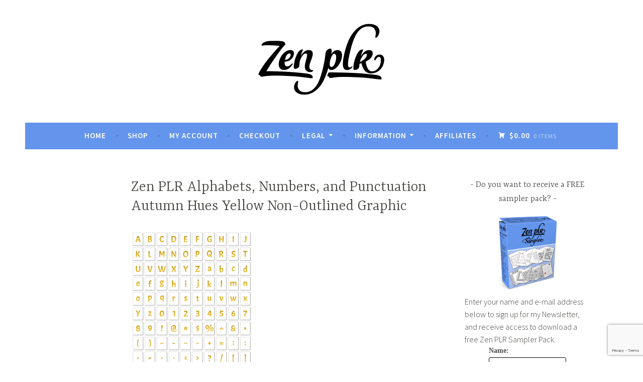

--- FILE ---
content_type: text/html; charset=UTF-8
request_url: https://zenplr.com/zen-plr-alphabets-numbers-and-punctuation-autumn-hues-yellow-non-outlined-graphic/
body_size: 15615
content:
<!DOCTYPE html>
<html lang="en-US">
<head>
<meta charset="UTF-8">
<meta name="viewport" content="width=device-width, initial-scale=1">
<link rel="profile" href="http://gmpg.org/xfn/11">

<title>Zen PLR Alphabets, Numbers, and Punctuation Autumn Hues Yellow Non-Outlined Graphic &#8211; Zen PLR</title>
<meta name='robots' content='max-image-preview:large' />
	<style>img:is([sizes="auto" i], [sizes^="auto," i]) { contain-intrinsic-size: 3000px 1500px }</style>
	<script>window._wca = window._wca || [];</script>
<link rel='dns-prefetch' href='//stats.wp.com' />
<link rel='dns-prefetch' href='//secure.gravatar.com' />
<link rel='dns-prefetch' href='//fonts.googleapis.com' />
<link rel='dns-prefetch' href='//v0.wordpress.com' />
<link rel="alternate" type="application/rss+xml" title="Zen PLR &raquo; Feed" href="https://zenplr.com/feed/" />
<link rel="alternate" type="application/rss+xml" title="Zen PLR &raquo; Comments Feed" href="https://zenplr.com/comments/feed/" />
<link rel="alternate" type="application/rss+xml" title="Zen PLR &raquo; Zen PLR Alphabets, Numbers, and Punctuation Autumn Hues Yellow Non-Outlined Graphic Comments Feed" href="https://zenplr.com/feed/?attachment_id=948" />
<script>
window._wpemojiSettings = {"baseUrl":"https:\/\/s.w.org\/images\/core\/emoji\/15.0.3\/72x72\/","ext":".png","svgUrl":"https:\/\/s.w.org\/images\/core\/emoji\/15.0.3\/svg\/","svgExt":".svg","source":{"concatemoji":"https:\/\/zenplr.com\/wp-includes\/js\/wp-emoji-release.min.js?ver=ada56fb756e2f2ac7b40f2b5198f4c28"}};
/*! This file is auto-generated */
!function(i,n){var o,s,e;function c(e){try{var t={supportTests:e,timestamp:(new Date).valueOf()};sessionStorage.setItem(o,JSON.stringify(t))}catch(e){}}function p(e,t,n){e.clearRect(0,0,e.canvas.width,e.canvas.height),e.fillText(t,0,0);var t=new Uint32Array(e.getImageData(0,0,e.canvas.width,e.canvas.height).data),r=(e.clearRect(0,0,e.canvas.width,e.canvas.height),e.fillText(n,0,0),new Uint32Array(e.getImageData(0,0,e.canvas.width,e.canvas.height).data));return t.every(function(e,t){return e===r[t]})}function u(e,t,n){switch(t){case"flag":return n(e,"\ud83c\udff3\ufe0f\u200d\u26a7\ufe0f","\ud83c\udff3\ufe0f\u200b\u26a7\ufe0f")?!1:!n(e,"\ud83c\uddfa\ud83c\uddf3","\ud83c\uddfa\u200b\ud83c\uddf3")&&!n(e,"\ud83c\udff4\udb40\udc67\udb40\udc62\udb40\udc65\udb40\udc6e\udb40\udc67\udb40\udc7f","\ud83c\udff4\u200b\udb40\udc67\u200b\udb40\udc62\u200b\udb40\udc65\u200b\udb40\udc6e\u200b\udb40\udc67\u200b\udb40\udc7f");case"emoji":return!n(e,"\ud83d\udc26\u200d\u2b1b","\ud83d\udc26\u200b\u2b1b")}return!1}function f(e,t,n){var r="undefined"!=typeof WorkerGlobalScope&&self instanceof WorkerGlobalScope?new OffscreenCanvas(300,150):i.createElement("canvas"),a=r.getContext("2d",{willReadFrequently:!0}),o=(a.textBaseline="top",a.font="600 32px Arial",{});return e.forEach(function(e){o[e]=t(a,e,n)}),o}function t(e){var t=i.createElement("script");t.src=e,t.defer=!0,i.head.appendChild(t)}"undefined"!=typeof Promise&&(o="wpEmojiSettingsSupports",s=["flag","emoji"],n.supports={everything:!0,everythingExceptFlag:!0},e=new Promise(function(e){i.addEventListener("DOMContentLoaded",e,{once:!0})}),new Promise(function(t){var n=function(){try{var e=JSON.parse(sessionStorage.getItem(o));if("object"==typeof e&&"number"==typeof e.timestamp&&(new Date).valueOf()<e.timestamp+604800&&"object"==typeof e.supportTests)return e.supportTests}catch(e){}return null}();if(!n){if("undefined"!=typeof Worker&&"undefined"!=typeof OffscreenCanvas&&"undefined"!=typeof URL&&URL.createObjectURL&&"undefined"!=typeof Blob)try{var e="postMessage("+f.toString()+"("+[JSON.stringify(s),u.toString(),p.toString()].join(",")+"));",r=new Blob([e],{type:"text/javascript"}),a=new Worker(URL.createObjectURL(r),{name:"wpTestEmojiSupports"});return void(a.onmessage=function(e){c(n=e.data),a.terminate(),t(n)})}catch(e){}c(n=f(s,u,p))}t(n)}).then(function(e){for(var t in e)n.supports[t]=e[t],n.supports.everything=n.supports.everything&&n.supports[t],"flag"!==t&&(n.supports.everythingExceptFlag=n.supports.everythingExceptFlag&&n.supports[t]);n.supports.everythingExceptFlag=n.supports.everythingExceptFlag&&!n.supports.flag,n.DOMReady=!1,n.readyCallback=function(){n.DOMReady=!0}}).then(function(){return e}).then(function(){var e;n.supports.everything||(n.readyCallback(),(e=n.source||{}).concatemoji?t(e.concatemoji):e.wpemoji&&e.twemoji&&(t(e.twemoji),t(e.wpemoji)))}))}((window,document),window._wpemojiSettings);
</script>
<link rel='stylesheet' id='acfwf-wc-cart-block-integration-css' href='https://zenplr.com/wp-content/plugins/advanced-coupons-for-woocommerce-free/dist/assets/index-467dde24.css?ver=1736309740' type='text/css' media='all' />
<link rel='stylesheet' id='acfwf-wc-checkout-block-integration-css' href='https://zenplr.com/wp-content/plugins/advanced-coupons-for-woocommerce-free/dist/assets/index-2a7d8588.css?ver=1736309740' type='text/css' media='all' />
<style id='wp-emoji-styles-inline-css' type='text/css'>

	img.wp-smiley, img.emoji {
		display: inline !important;
		border: none !important;
		box-shadow: none !important;
		height: 1em !important;
		width: 1em !important;
		margin: 0 0.07em !important;
		vertical-align: -0.1em !important;
		background: none !important;
		padding: 0 !important;
	}
</style>
<link rel='stylesheet' id='wp-block-library-css' href='https://zenplr.com/wp-includes/css/dist/block-library/style.min.css?ver=ada56fb756e2f2ac7b40f2b5198f4c28' type='text/css' media='all' />
<link rel='stylesheet' id='acfw-blocks-frontend-css' href='https://zenplr.com/wp-content/plugins/advanced-coupons-for-woocommerce-free/css/acfw-blocks-frontend.css?ver=4.6.4' type='text/css' media='all' />
<link rel='stylesheet' id='mediaelement-css' href='https://zenplr.com/wp-includes/js/mediaelement/mediaelementplayer-legacy.min.css?ver=4.2.17' type='text/css' media='all' />
<link rel='stylesheet' id='wp-mediaelement-css' href='https://zenplr.com/wp-includes/js/mediaelement/wp-mediaelement.min.css?ver=ada56fb756e2f2ac7b40f2b5198f4c28' type='text/css' media='all' />
<style id='jetpack-sharing-buttons-style-inline-css' type='text/css'>
.jetpack-sharing-buttons__services-list{display:flex;flex-direction:row;flex-wrap:wrap;gap:0;list-style-type:none;margin:5px;padding:0}.jetpack-sharing-buttons__services-list.has-small-icon-size{font-size:12px}.jetpack-sharing-buttons__services-list.has-normal-icon-size{font-size:16px}.jetpack-sharing-buttons__services-list.has-large-icon-size{font-size:24px}.jetpack-sharing-buttons__services-list.has-huge-icon-size{font-size:36px}@media print{.jetpack-sharing-buttons__services-list{display:none!important}}.editor-styles-wrapper .wp-block-jetpack-sharing-buttons{gap:0;padding-inline-start:0}ul.jetpack-sharing-buttons__services-list.has-background{padding:1.25em 2.375em}
</style>
<style id='classic-theme-styles-inline-css' type='text/css'>
/*! This file is auto-generated */
.wp-block-button__link{color:#fff;background-color:#32373c;border-radius:9999px;box-shadow:none;text-decoration:none;padding:calc(.667em + 2px) calc(1.333em + 2px);font-size:1.125em}.wp-block-file__button{background:#32373c;color:#fff;text-decoration:none}
</style>
<style id='global-styles-inline-css' type='text/css'>
:root{--wp--preset--aspect-ratio--square: 1;--wp--preset--aspect-ratio--4-3: 4/3;--wp--preset--aspect-ratio--3-4: 3/4;--wp--preset--aspect-ratio--3-2: 3/2;--wp--preset--aspect-ratio--2-3: 2/3;--wp--preset--aspect-ratio--16-9: 16/9;--wp--preset--aspect-ratio--9-16: 9/16;--wp--preset--color--black: #000000;--wp--preset--color--cyan-bluish-gray: #abb8c3;--wp--preset--color--white: #ffffff;--wp--preset--color--pale-pink: #f78da7;--wp--preset--color--vivid-red: #cf2e2e;--wp--preset--color--luminous-vivid-orange: #ff6900;--wp--preset--color--luminous-vivid-amber: #fcb900;--wp--preset--color--light-green-cyan: #7bdcb5;--wp--preset--color--vivid-green-cyan: #00d084;--wp--preset--color--pale-cyan-blue: #8ed1fc;--wp--preset--color--vivid-cyan-blue: #0693e3;--wp--preset--color--vivid-purple: #9b51e0;--wp--preset--gradient--vivid-cyan-blue-to-vivid-purple: linear-gradient(135deg,rgba(6,147,227,1) 0%,rgb(155,81,224) 100%);--wp--preset--gradient--light-green-cyan-to-vivid-green-cyan: linear-gradient(135deg,rgb(122,220,180) 0%,rgb(0,208,130) 100%);--wp--preset--gradient--luminous-vivid-amber-to-luminous-vivid-orange: linear-gradient(135deg,rgba(252,185,0,1) 0%,rgba(255,105,0,1) 100%);--wp--preset--gradient--luminous-vivid-orange-to-vivid-red: linear-gradient(135deg,rgba(255,105,0,1) 0%,rgb(207,46,46) 100%);--wp--preset--gradient--very-light-gray-to-cyan-bluish-gray: linear-gradient(135deg,rgb(238,238,238) 0%,rgb(169,184,195) 100%);--wp--preset--gradient--cool-to-warm-spectrum: linear-gradient(135deg,rgb(74,234,220) 0%,rgb(151,120,209) 20%,rgb(207,42,186) 40%,rgb(238,44,130) 60%,rgb(251,105,98) 80%,rgb(254,248,76) 100%);--wp--preset--gradient--blush-light-purple: linear-gradient(135deg,rgb(255,206,236) 0%,rgb(152,150,240) 100%);--wp--preset--gradient--blush-bordeaux: linear-gradient(135deg,rgb(254,205,165) 0%,rgb(254,45,45) 50%,rgb(107,0,62) 100%);--wp--preset--gradient--luminous-dusk: linear-gradient(135deg,rgb(255,203,112) 0%,rgb(199,81,192) 50%,rgb(65,88,208) 100%);--wp--preset--gradient--pale-ocean: linear-gradient(135deg,rgb(255,245,203) 0%,rgb(182,227,212) 50%,rgb(51,167,181) 100%);--wp--preset--gradient--electric-grass: linear-gradient(135deg,rgb(202,248,128) 0%,rgb(113,206,126) 100%);--wp--preset--gradient--midnight: linear-gradient(135deg,rgb(2,3,129) 0%,rgb(40,116,252) 100%);--wp--preset--font-size--small: 13px;--wp--preset--font-size--medium: 20px;--wp--preset--font-size--large: 36px;--wp--preset--font-size--x-large: 42px;--wp--preset--font-family--inter: "Inter", sans-serif;--wp--preset--font-family--cardo: Cardo;--wp--preset--spacing--20: 0.44rem;--wp--preset--spacing--30: 0.67rem;--wp--preset--spacing--40: 1rem;--wp--preset--spacing--50: 1.5rem;--wp--preset--spacing--60: 2.25rem;--wp--preset--spacing--70: 3.38rem;--wp--preset--spacing--80: 5.06rem;--wp--preset--shadow--natural: 6px 6px 9px rgba(0, 0, 0, 0.2);--wp--preset--shadow--deep: 12px 12px 50px rgba(0, 0, 0, 0.4);--wp--preset--shadow--sharp: 6px 6px 0px rgba(0, 0, 0, 0.2);--wp--preset--shadow--outlined: 6px 6px 0px -3px rgba(255, 255, 255, 1), 6px 6px rgba(0, 0, 0, 1);--wp--preset--shadow--crisp: 6px 6px 0px rgba(0, 0, 0, 1);}:where(.is-layout-flex){gap: 0.5em;}:where(.is-layout-grid){gap: 0.5em;}body .is-layout-flex{display: flex;}.is-layout-flex{flex-wrap: wrap;align-items: center;}.is-layout-flex > :is(*, div){margin: 0;}body .is-layout-grid{display: grid;}.is-layout-grid > :is(*, div){margin: 0;}:where(.wp-block-columns.is-layout-flex){gap: 2em;}:where(.wp-block-columns.is-layout-grid){gap: 2em;}:where(.wp-block-post-template.is-layout-flex){gap: 1.25em;}:where(.wp-block-post-template.is-layout-grid){gap: 1.25em;}.has-black-color{color: var(--wp--preset--color--black) !important;}.has-cyan-bluish-gray-color{color: var(--wp--preset--color--cyan-bluish-gray) !important;}.has-white-color{color: var(--wp--preset--color--white) !important;}.has-pale-pink-color{color: var(--wp--preset--color--pale-pink) !important;}.has-vivid-red-color{color: var(--wp--preset--color--vivid-red) !important;}.has-luminous-vivid-orange-color{color: var(--wp--preset--color--luminous-vivid-orange) !important;}.has-luminous-vivid-amber-color{color: var(--wp--preset--color--luminous-vivid-amber) !important;}.has-light-green-cyan-color{color: var(--wp--preset--color--light-green-cyan) !important;}.has-vivid-green-cyan-color{color: var(--wp--preset--color--vivid-green-cyan) !important;}.has-pale-cyan-blue-color{color: var(--wp--preset--color--pale-cyan-blue) !important;}.has-vivid-cyan-blue-color{color: var(--wp--preset--color--vivid-cyan-blue) !important;}.has-vivid-purple-color{color: var(--wp--preset--color--vivid-purple) !important;}.has-black-background-color{background-color: var(--wp--preset--color--black) !important;}.has-cyan-bluish-gray-background-color{background-color: var(--wp--preset--color--cyan-bluish-gray) !important;}.has-white-background-color{background-color: var(--wp--preset--color--white) !important;}.has-pale-pink-background-color{background-color: var(--wp--preset--color--pale-pink) !important;}.has-vivid-red-background-color{background-color: var(--wp--preset--color--vivid-red) !important;}.has-luminous-vivid-orange-background-color{background-color: var(--wp--preset--color--luminous-vivid-orange) !important;}.has-luminous-vivid-amber-background-color{background-color: var(--wp--preset--color--luminous-vivid-amber) !important;}.has-light-green-cyan-background-color{background-color: var(--wp--preset--color--light-green-cyan) !important;}.has-vivid-green-cyan-background-color{background-color: var(--wp--preset--color--vivid-green-cyan) !important;}.has-pale-cyan-blue-background-color{background-color: var(--wp--preset--color--pale-cyan-blue) !important;}.has-vivid-cyan-blue-background-color{background-color: var(--wp--preset--color--vivid-cyan-blue) !important;}.has-vivid-purple-background-color{background-color: var(--wp--preset--color--vivid-purple) !important;}.has-black-border-color{border-color: var(--wp--preset--color--black) !important;}.has-cyan-bluish-gray-border-color{border-color: var(--wp--preset--color--cyan-bluish-gray) !important;}.has-white-border-color{border-color: var(--wp--preset--color--white) !important;}.has-pale-pink-border-color{border-color: var(--wp--preset--color--pale-pink) !important;}.has-vivid-red-border-color{border-color: var(--wp--preset--color--vivid-red) !important;}.has-luminous-vivid-orange-border-color{border-color: var(--wp--preset--color--luminous-vivid-orange) !important;}.has-luminous-vivid-amber-border-color{border-color: var(--wp--preset--color--luminous-vivid-amber) !important;}.has-light-green-cyan-border-color{border-color: var(--wp--preset--color--light-green-cyan) !important;}.has-vivid-green-cyan-border-color{border-color: var(--wp--preset--color--vivid-green-cyan) !important;}.has-pale-cyan-blue-border-color{border-color: var(--wp--preset--color--pale-cyan-blue) !important;}.has-vivid-cyan-blue-border-color{border-color: var(--wp--preset--color--vivid-cyan-blue) !important;}.has-vivid-purple-border-color{border-color: var(--wp--preset--color--vivid-purple) !important;}.has-vivid-cyan-blue-to-vivid-purple-gradient-background{background: var(--wp--preset--gradient--vivid-cyan-blue-to-vivid-purple) !important;}.has-light-green-cyan-to-vivid-green-cyan-gradient-background{background: var(--wp--preset--gradient--light-green-cyan-to-vivid-green-cyan) !important;}.has-luminous-vivid-amber-to-luminous-vivid-orange-gradient-background{background: var(--wp--preset--gradient--luminous-vivid-amber-to-luminous-vivid-orange) !important;}.has-luminous-vivid-orange-to-vivid-red-gradient-background{background: var(--wp--preset--gradient--luminous-vivid-orange-to-vivid-red) !important;}.has-very-light-gray-to-cyan-bluish-gray-gradient-background{background: var(--wp--preset--gradient--very-light-gray-to-cyan-bluish-gray) !important;}.has-cool-to-warm-spectrum-gradient-background{background: var(--wp--preset--gradient--cool-to-warm-spectrum) !important;}.has-blush-light-purple-gradient-background{background: var(--wp--preset--gradient--blush-light-purple) !important;}.has-blush-bordeaux-gradient-background{background: var(--wp--preset--gradient--blush-bordeaux) !important;}.has-luminous-dusk-gradient-background{background: var(--wp--preset--gradient--luminous-dusk) !important;}.has-pale-ocean-gradient-background{background: var(--wp--preset--gradient--pale-ocean) !important;}.has-electric-grass-gradient-background{background: var(--wp--preset--gradient--electric-grass) !important;}.has-midnight-gradient-background{background: var(--wp--preset--gradient--midnight) !important;}.has-small-font-size{font-size: var(--wp--preset--font-size--small) !important;}.has-medium-font-size{font-size: var(--wp--preset--font-size--medium) !important;}.has-large-font-size{font-size: var(--wp--preset--font-size--large) !important;}.has-x-large-font-size{font-size: var(--wp--preset--font-size--x-large) !important;}
:where(.wp-block-post-template.is-layout-flex){gap: 1.25em;}:where(.wp-block-post-template.is-layout-grid){gap: 1.25em;}
:where(.wp-block-columns.is-layout-flex){gap: 2em;}:where(.wp-block-columns.is-layout-grid){gap: 2em;}
:root :where(.wp-block-pullquote){font-size: 1.5em;line-height: 1.6;}
</style>
<link rel='stylesheet' id='contact-form-7-css' href='https://zenplr.com/wp-content/plugins/contact-form-7/includes/css/styles.css?ver=6.0.2' type='text/css' media='all' />
<style id='woocommerce-inline-inline-css' type='text/css'>
.woocommerce form .form-row .required { visibility: visible; }
</style>
<link rel='stylesheet' id='woosb-frontend-css' href='https://zenplr.com/wp-content/plugins/woo-product-bundle/assets/css/frontend.css?ver=8.1.7' type='text/css' media='all' />
<link rel='stylesheet' id='parent-style-css' href='https://zenplr.com/wp-content/themes/dara/style.css?ver=ada56fb756e2f2ac7b40f2b5198f4c28' type='text/css' media='all' />
<link rel='stylesheet' id='child-style-css' href='https://zenplr.com/wp-content/themes/dara-child-theme/style.css?ver=1.0' type='text/css' media='all' />
<link rel='stylesheet' id='custom-google-fonts-css' href='https://fonts.googleapis.com/css?family=Dancing+Script%3A400%2C700%7CProciono&#038;ver=ada56fb756e2f2ac7b40f2b5198f4c28' type='text/css' media='all' />
<link rel='stylesheet' id='dara-style-css' href='https://zenplr.com/wp-content/themes/dara-child-theme/style.css?ver=ada56fb756e2f2ac7b40f2b5198f4c28' type='text/css' media='all' />
<link rel='stylesheet' id='dara-fonts-css' href='https://fonts.googleapis.com/css?family=Source+Sans+Pro%3A300%2C300italic%2C400%2C400italic%2C600%7CYrsa%3A300%2C400%2C700&#038;subset=latin%2Clatin-ext' type='text/css' media='all' />
<link rel='stylesheet' id='genericons-css' href='https://zenplr.com/wp-content/plugins/jetpack/_inc/genericons/genericons/genericons.css?ver=3.1' type='text/css' media='all' />
<link rel='stylesheet' id='dara-woocommerce-style-css' href='https://zenplr.com/wp-content/themes/dara/woocommerce.css?ver=ada56fb756e2f2ac7b40f2b5198f4c28' type='text/css' media='all' />
<style id='dara-woocommerce-style-inline-css' type='text/css'>
@font-face {
				font-family: "star";
				src: url("https://zenplr.com/wp-content/plugins/woocommerce/assets/fonts/star.eot");
				src: url("https://zenplr.com/wp-content/plugins/woocommerce/assets/fonts/star.eot?#iefix") format("embedded-opentype"),
					url("https://zenplr.com/wp-content/plugins/woocommerce/assets/fonts/star.woff") format("woff"),
					url("https://zenplr.com/wp-content/plugins/woocommerce/assets/fonts/star.ttf") format("truetype"),
					url("https://zenplr.com/wp-content/plugins/woocommerce/assets/fonts/star.svg#star") format("svg");
				font-weight: normal;
				font-style: normal;
			}@font-face {
				font-family: "WooCommerce";
				src: url("https://zenplr.com/wp-content/plugins/woocommerce/assets/fonts/WooCommerce.eot");
				src: url("https://zenplr.com/wp-content/plugins/woocommerce/assets/fonts/WooCommerce.eot?#iefix") format("embedded-opentype"),
					url("https://zenplr.com/wp-content/plugins/woocommerce/assets/fonts/WooCommerce.woff") format("woff"),
					url("https://zenplr.com/wp-content/plugins/woocommerce/assets/fonts/WooCommerce.ttf") format("truetype"),
					url("https://zenplr.com/wp-content/plugins/woocommerce/assets/fonts/WooCommerce.svg#WooCommerce") format("svg");
				font-weight: normal;
				font-style: normal;
			}
</style>
<script src="https://zenplr.com/wp-includes/js/jquery/jquery.min.js?ver=3.7.1" id="jquery-core-js"></script>
<script src="https://zenplr.com/wp-includes/js/jquery/jquery-migrate.min.js?ver=3.4.1" id="jquery-migrate-js"></script>
<script src="https://zenplr.com/wp-content/plugins/woocommerce/assets/js/jquery-blockui/jquery.blockUI.min.js?ver=2.7.0-wc.9.5.3" id="jquery-blockui-js" defer data-wp-strategy="defer"></script>
<script id="wc-add-to-cart-js-extra">
var wc_add_to_cart_params = {"ajax_url":"\/wp-admin\/admin-ajax.php","wc_ajax_url":"\/?wc-ajax=%%endpoint%%","i18n_view_cart":"View cart","cart_url":"https:\/\/zenplr.com\/cart\/","is_cart":"","cart_redirect_after_add":"no"};
</script>
<script src="https://zenplr.com/wp-content/plugins/woocommerce/assets/js/frontend/add-to-cart.min.js?ver=9.5.3" id="wc-add-to-cart-js" defer data-wp-strategy="defer"></script>
<script src="https://zenplr.com/wp-content/plugins/woocommerce/assets/js/js-cookie/js.cookie.min.js?ver=2.1.4-wc.9.5.3" id="js-cookie-js" defer data-wp-strategy="defer"></script>
<script id="woocommerce-js-extra">
var woocommerce_params = {"ajax_url":"\/wp-admin\/admin-ajax.php","wc_ajax_url":"\/?wc-ajax=%%endpoint%%"};
</script>
<script src="https://zenplr.com/wp-content/plugins/woocommerce/assets/js/frontend/woocommerce.min.js?ver=9.5.3" id="woocommerce-js" defer data-wp-strategy="defer"></script>
<script src="https://stats.wp.com/s-202603.js" id="woocommerce-analytics-js" defer data-wp-strategy="defer"></script>
<link rel="https://api.w.org/" href="https://zenplr.com/wp-json/" /><link rel="alternate" title="JSON" type="application/json" href="https://zenplr.com/wp-json/wp/v2/media/948" /><link rel="EditURI" type="application/rsd+xml" title="RSD" href="https://zenplr.com/xmlrpc.php?rsd" />

<link rel='shortlink' href='https://wp.me/aaFuyg-fi' />
<link rel="alternate" title="oEmbed (JSON)" type="application/json+oembed" href="https://zenplr.com/wp-json/oembed/1.0/embed?url=https%3A%2F%2Fzenplr.com%2Fzen-plr-alphabets-numbers-and-punctuation-autumn-hues-yellow-non-outlined-graphic%2F" />
<link rel="alternate" title="oEmbed (XML)" type="text/xml+oembed" href="https://zenplr.com/wp-json/oembed/1.0/embed?url=https%3A%2F%2Fzenplr.com%2Fzen-plr-alphabets-numbers-and-punctuation-autumn-hues-yellow-non-outlined-graphic%2F&#038;format=xml" />
	<style>img#wpstats{display:none}</style>
			<noscript><style>.woocommerce-product-gallery{ opacity: 1 !important; }</style></noscript>
		<style type="text/css">
			.site-title,
		.site-description {
			position: absolute;
			clip: rect(1px, 1px, 1px, 1px);
		}
		</style>
	<style type="text/css" id="custom-background-css">
body.custom-background { background-color: #ffffff; }
</style>
	
<!-- Jetpack Open Graph Tags -->
<meta property="og:type" content="article" />
<meta property="og:title" content="Zen PLR Alphabets, Numbers, and Punctuation Autumn Hues Yellow Non-Outlined Graphic" />
<meta property="og:url" content="https://zenplr.com/zen-plr-alphabets-numbers-and-punctuation-autumn-hues-yellow-non-outlined-graphic/" />
<meta property="og:description" content="Visit the post for more." />
<meta property="article:published_time" content="2019-10-20T21:53:40+00:00" />
<meta property="article:modified_time" content="2019-10-20T22:23:02+00:00" />
<meta property="og:site_name" content="Zen PLR" />
<meta property="og:image" content="https://zenplr.com/wp-content/uploads/Zen-PLR-Alphabets-Numbers-and-Punctuation-Autumn-Hues-Yellow-Non-Outlined-Graphic.png" />
<meta property="og:image:alt" content="Zen PLR Alphabets, Numbers, and Punctuation Autumn Hues Yellow Non-Outlined Graphic" />
<meta property="og:locale" content="en_US" />
<meta name="twitter:text:title" content="Zen PLR Alphabets, Numbers, and Punctuation Autumn Hues Yellow Non-Outlined Graphic" />
<meta name="twitter:image" content="https://zenplr.com/wp-content/uploads/Zen-PLR-Alphabets-Numbers-and-Punctuation-Autumn-Hues-Yellow-Non-Outlined-Graphic.png?w=640" />
<meta name="twitter:image:alt" content="Zen PLR Alphabets, Numbers, and Punctuation Autumn Hues Yellow Non-Outlined Graphic" />
<meta name="twitter:card" content="summary_large_image" />
<meta name="twitter:description" content="Visit the post for more." />

<!-- End Jetpack Open Graph Tags -->
<link rel="modulepreload" href="https://zenplr.com/wp-content/plugins/advanced-coupons-for-woocommerce-free/dist/common/NoticesPlugin.4b31c3cc.js"  /><link rel="modulepreload" href="https://zenplr.com/wp-content/plugins/advanced-coupons-for-woocommerce/dist/common/NoticesPlugin.cbb0e416.js" /><link rel="modulepreload" href="https://zenplr.com/wp-content/plugins/loyalty-program-for-woocommerce/dist/common/loyalty-point-notice.f2314cf9.js" /><link rel="modulepreload" href="https://zenplr.com/wp-content/plugins/advanced-coupons-for-woocommerce-free/dist/common/NoticesPlugin.4b31c3cc.js"  /><link rel="modulepreload" href="https://zenplr.com/wp-content/plugins/advanced-coupons-for-woocommerce/dist/common/NoticesPlugin.cbb0e416.js" /><link rel="modulepreload" href="https://zenplr.com/wp-content/plugins/loyalty-program-for-woocommerce/dist/common/loyalty-point-notice.f2314cf9.js" /><style class='wp-fonts-local' type='text/css'>
@font-face{font-family:Inter;font-style:normal;font-weight:300 900;font-display:fallback;src:url('https://zenplr.com/wp-content/plugins/woocommerce/assets/fonts/Inter-VariableFont_slnt,wght.woff2') format('woff2');font-stretch:normal;}
@font-face{font-family:Cardo;font-style:normal;font-weight:400;font-display:fallback;src:url('https://zenplr.com/wp-content/plugins/woocommerce/assets/fonts/cardo_normal_400.woff2') format('woff2');}
</style>
<link rel="icon" href="https://zenplr.com/wp-content/uploads/cropped-Zen-PLR-Site-Icon-32x32.png" sizes="32x32" />
<link rel="icon" href="https://zenplr.com/wp-content/uploads/cropped-Zen-PLR-Site-Icon-192x192.png" sizes="192x192" />
<link rel="apple-touch-icon" href="https://zenplr.com/wp-content/uploads/cropped-Zen-PLR-Site-Icon-180x180.png" />
<meta name="msapplication-TileImage" content="https://zenplr.com/wp-content/uploads/cropped-Zen-PLR-Site-Icon-270x270.png" />
		<style type="text/css" id="wp-custom-css">
			.wp-block-image figcaption {
  font-size: .8em;
  text-align:center;
  font-style: italic;
}		</style>
		</head>

<body class="attachment attachment-template-default single single-attachment postid-948 attachmentid-948 attachment-png custom-background wp-custom-logo theme-dara woocommerce-no-js not-multi-author woocommerce-active">
<div id="page" class="site">
	<a class="skip-link screen-reader-text" href="#content">Skip to content</a>

	<header id="masthead" class="site-header" role="banner">

		
				<div class="site-branding">
			<a href="https://zenplr.com/" class="custom-logo-link" rel="home"><img width="1200" height="300" src="https://zenplr.com/wp-content/uploads/Zen-PLR-Logo.png" class="custom-logo" alt="Zen PLR" decoding="async" fetchpriority="high" srcset="https://zenplr.com/wp-content/uploads/Zen-PLR-Logo.png 1200w, https://zenplr.com/wp-content/uploads/Zen-PLR-Logo-300x75.png 300w, https://zenplr.com/wp-content/uploads/Zen-PLR-Logo-624x156.png 624w, https://zenplr.com/wp-content/uploads/Zen-PLR-Logo-768x192.png 768w, https://zenplr.com/wp-content/uploads/Zen-PLR-Logo-1024x256.png 1024w" sizes="(max-width: 1200px) 100vw, 1200px" /></a>							<p class="site-title"><a href="https://zenplr.com/" rel="home">Zen PLR</a></p>
			
					</div><!-- .site-branding -->

		<nav id="site-navigation" class="main-navigation" role="navigation">
	<button class="menu-toggle" aria-controls="top-menu" aria-expanded="false">Menu</button>
	<div class="menu-starter-menu-container"><ul id="top-menu" class="menu"><li id="menu-item-94" class="menu-item menu-item-type-post_type menu-item-object-page menu-item-home menu-item-94"><a href="https://zenplr.com/">Home</a></li>
<li id="menu-item-97" class="menu-item menu-item-type-post_type menu-item-object-page current_page_parent menu-item-97"><a href="https://zenplr.com/shop/">Shop</a></li>
<li id="menu-item-95" class="menu-item menu-item-type-post_type menu-item-object-page menu-item-95"><a href="https://zenplr.com/my-account/">My account</a></li>
<li id="menu-item-96" class="menu-item menu-item-type-post_type menu-item-object-page menu-item-96"><a href="https://zenplr.com/checkout/">Checkout</a></li>
<li id="menu-item-93" class="menu-item menu-item-type-custom menu-item-object-custom menu-item-has-children menu-item-93"><a>Legal</a>
<ul class="sub-menu">
	<li id="menu-item-21" class="menu-item menu-item-type-post_type menu-item-object-page menu-item-21"><a href="https://zenplr.com/terms-of-use/">Terms of Use</a></li>
	<li id="menu-item-20" class="menu-item menu-item-type-post_type menu-item-object-page menu-item-privacy-policy menu-item-20"><a rel="privacy-policy" href="https://zenplr.com/privacy-policy/">Privacy Policy</a></li>
	<li id="menu-item-153" class="menu-item menu-item-type-post_type menu-item-object-page menu-item-153"><a href="https://zenplr.com/affiliate-marketing-agreement/">Affiliate Marketing Agreement</a></li>
</ul>
</li>
<li id="menu-item-116" class="menu-item menu-item-type-custom menu-item-object-custom menu-item-has-children menu-item-116"><a>Information</a>
<ul class="sub-menu">
	<li id="menu-item-152" class="menu-item menu-item-type-post_type menu-item-object-page menu-item-152"><a href="https://zenplr.com/faq/">FAQ</a></li>
	<li id="menu-item-151" class="menu-item menu-item-type-post_type menu-item-object-page menu-item-151"><a href="https://zenplr.com/product-usage-rights/">Product Usage Rights</a></li>
	<li id="menu-item-157" class="menu-item menu-item-type-post_type menu-item-object-page menu-item-157"><a href="https://zenplr.com/refund-policy/">Refund Policy</a></li>
	<li id="menu-item-154" class="menu-item menu-item-type-post_type menu-item-object-page menu-item-154"><a href="https://zenplr.com/contact-me/">Contact Me</a></li>
	<li id="menu-item-22" class="menu-item menu-item-type-post_type menu-item-object-page menu-item-22"><a href="https://zenplr.com/about-me/">About Me</a></li>
</ul>
</li>
<li id="menu-item-122" class="menu-item menu-item-type-post_type menu-item-object-page menu-item-122"><a href="https://zenplr.com/affiliates/">Affiliates</a></li>
</ul></div>			<ul id="site-header-cart" class="site-header-cart">
			<li class="">
							<a class="cart-contents" href="https://zenplr.com/cart/" title="View your shopping cart">
								<span class="amount">&#036;0.00</span> <span class="count">0 items</span>
			</a>
					</li>
			<li>
				<div class="widget woocommerce widget_shopping_cart"><div class="widget_shopping_cart_content"></div></div>			</li>
		</ul>
		</nav>

	</header>

	
	<div id="content" class="site-content">

	<div id="primary" class="content-area">
		<main id="main" class="site-main" role="main">

		
<article id="post-948" class="post-948 attachment type-attachment status-inherit hentry without-featured-image">
	
	<header class="entry-header">
		<h1 class="entry-title">Zen PLR Alphabets, Numbers, and Punctuation Autumn Hues Yellow Non-Outlined Graphic</h1>	</header>

	<div class="entry-body">
		
		<div class="entry-content">
			<p class="attachment"><a href='https://zenplr.com/wp-content/uploads/Zen-PLR-Alphabets-Numbers-and-Punctuation-Autumn-Hues-Yellow-Non-Outlined-Graphic.png'><img decoding="async" width="241" height="300" src="https://zenplr.com/wp-content/uploads/Zen-PLR-Alphabets-Numbers-and-Punctuation-Autumn-Hues-Yellow-Non-Outlined-Graphic-241x300.png" class="attachment-medium size-medium" alt="Zen PLR Alphabets, Numbers, and Punctuation Autumn Hues Yellow Non-Outlined Graphic" srcset="https://zenplr.com/wp-content/uploads/Zen-PLR-Alphabets-Numbers-and-Punctuation-Autumn-Hues-Yellow-Non-Outlined-Graphic-241x300.png 241w, https://zenplr.com/wp-content/uploads/Zen-PLR-Alphabets-Numbers-and-Punctuation-Autumn-Hues-Yellow-Non-Outlined-Graphic-300x373.png 300w, https://zenplr.com/wp-content/uploads/Zen-PLR-Alphabets-Numbers-and-Punctuation-Autumn-Hues-Yellow-Non-Outlined-Graphic-624x775.png 624w, https://zenplr.com/wp-content/uploads/Zen-PLR-Alphabets-Numbers-and-Punctuation-Autumn-Hues-Yellow-Non-Outlined-Graphic-768x954.png 768w, https://zenplr.com/wp-content/uploads/Zen-PLR-Alphabets-Numbers-and-Punctuation-Autumn-Hues-Yellow-Non-Outlined-Graphic-824x1024.png 824w" sizes="(max-width: 241px) 100vw, 241px" /></a></p>
		</div>

			<footer class="entry-footer">
			</footer><!-- .entry-footer -->
				<div class="entry-author author-avatar-show">
						<div class="author-avatar">
				<img alt='' src='https://secure.gravatar.com/avatar/8cc7edd995fa88c475d467e9718ef3c0?s=90&#038;d=monsterid&#038;r=g' srcset='https://secure.gravatar.com/avatar/8cc7edd995fa88c475d467e9718ef3c0?s=180&#038;d=monsterid&#038;r=g 2x' class='avatar avatar-90 photo' height='90' width='90' decoding='async'/>			</div><!-- .author-avatar -->
			
			<div class="author-heading">
				<h2 class="author-title">
					Published by <span class="author-name">Teresa Thomas</span>				</h2>
			</div><!-- .author-heading -->

			<p class="author-bio">
								<a class="author-link" href="https://zenplr.com/author/teresa-thomas/" rel="author">
					View all posts by Teresa Thomas				</a>
			</p><!-- .author-bio -->
		</div><!-- .entry-auhtor -->
		
	</div><!-- .entry-body -->
</article><!-- #post-## -->

	<nav class="navigation post-navigation" aria-label="Posts">
		<h2 class="screen-reader-text">Post navigation</h2>
		<div class="nav-links"><div class="nav-previous"><a href="https://zenplr.com/zen-plr-alphabets-numbers-and-punctuation-autumn-hues-yellow-non-outlined-graphic/" rel="prev"><span class="title">Previous post</span>Zen PLR Alphabets, Numbers, and Punctuation Autumn Hues Yellow Non-Outlined Graphic</a></div></div>
	</nav>
<div id="comments" class="comments-area">

		<div id="respond" class="comment-respond">
		<h3 id="reply-title" class="comment-reply-title">Leave a Reply <small><a rel="nofollow" id="cancel-comment-reply-link" href="/zen-plr-alphabets-numbers-and-punctuation-autumn-hues-yellow-non-outlined-graphic/#respond" style="display:none;">Cancel reply</a></small></h3><p class="must-log-in">You must be <a href="https://zenplr.com/member-login/?redirect_to=https%3A%2F%2Fzenplr.com%2Fzen-plr-alphabets-numbers-and-punctuation-autumn-hues-yellow-non-outlined-graphic%2F">logged in</a> to post a comment.</p>	</div><!-- #respond -->
	
</div><!-- #comments -->

		</main>
	</div>

<aside id="secondary" class="widget-area" role="complementary">
	<aside id="custom_html-2" class="widget_text widget widget_custom_html"><h3 class="widget-title">Do you want to receive a FREE sampler pack?</h3><div class="textwidget custom-html-widget"><div style="text-align: center;">
<img src="/wp-content/uploads/Zen-PLR-Sampler-Pic-01.png" alt="Zen PLR Sampler Pack" style="max-width: 50%;">
</div>
<p style="margin-bottom: -.25em;">
	Enter your name and e-mail address below to sign up for my Newsletter, and receive access to download a free Zen PLR Sampler Pack.
</p>
<div class="AW-Form-705718644"></div>
<!-- AWeber Web Form Generator 3.0.1 -->
<style type="text/css">
#af-form-705718644 .af-body .af-textWrap{width:98%;display:block;float:none;}
#af-form-705718644 .af-body input.text, #af-form-705718644 .af-body textarea{background-color:#FFFFFF;border-color:#000000;border-width:1px;border-style:solid;color:#000000;text-decoration:none;font-style:normal;font-weight:normal;font-size:14px;font-family:Tahoma, serif;}
#af-form-705718644 .af-body input.text:focus, #af-form-705718644 .af-body textarea:focus{background-color:#FFFAD6;border-color:#5E5E5E;border-width:1px;border-style:solid;}
#af-form-705718644 .af-body label.previewLabel{display:block;float:none;text-align:left;width:auto;color:#4D4D4D;text-decoration:none;font-style:normal;font-weight:normal;font-size:14px;font-family:Tahoma, serif;}
#af-form-705718644 .af-body{padding-bottom:15px;padding-top:15px;background-repeat:no-repeat;background-position:inherit;background-image:none;color:#000000;font-size:11px;font-family:Verdana, sans-serif;}
#af-form-705718644 .af-quirksMode{padding-right:15px;padding-left:15px;}
#af-form-705718644 .af-standards .af-element{padding-right:15px;padding-left:15px;}
#af-form-705718644 .buttonContainer input.submit{background-image:url("https://forms.aweber.com/images/auto/gradient/button/69e.png");background-position:top left;background-repeat:repeat-x;background-color:#4679bf;border:1px solid #4679bf;color:#FFFFFF;text-decoration:none;font-style:normal;font-weight:normal;font-size:14px;font-family:Tahoma, serif;}
#af-form-705718644 .buttonContainer input.submit{width:auto;}
#af-form-705718644 .buttonContainer{text-align:right;}
#af-form-705718644 button,#af-form-705718644 input,#af-form-705718644 submit,#af-form-705718644 textarea,#af-form-705718644 select,#af-form-705718644 label,#af-form-705718644 optgroup,#af-form-705718644 option{float:none;position:static;margin:0;}
#af-form-705718644 div{margin:0;}
#af-form-705718644 form,#af-form-705718644 textarea,.af-form-wrapper,.af-form-close-button,#af-form-705718644 img{float:none;color:inherit;position:static;background-color:none;border:none;margin:0;padding:0;}
#af-form-705718644 input,#af-form-705718644 button,#af-form-705718644 textarea,#af-form-705718644 select{font-size:100%;}
#af-form-705718644 select,#af-form-705718644 label,#af-form-705718644 optgroup,#af-form-705718644 option{padding:0;}
#af-form-705718644,#af-form-705718644 .quirksMode{width:100%;max-width:184px;}
#af-form-705718644.af-quirksMode{overflow-x:hidden;}
#af-form-705718644{background-color:#FFFFFF;border-color:#8C8C8C;border-width:1px;border-style:none;}
#af-form-705718644{display:block;}
#af-form-705718644{overflow:hidden;}
.af-body .af-textWrap{text-align:left;}
.af-body input.image{border:none!important;}
.af-body input.submit,.af-body input.image,.af-form .af-element input.button{float:none!important;}
.af-body input.submit{white-space:inherit;}
.af-body input.text{width:100%;float:none;padding:2px!important;}
.af-body.af-standards input.submit{padding:4px 12px;}
.af-clear{clear:both;}
.af-element label{text-align:left;display:block;float:left;}
.af-element{padding-bottom:5px;padding-top:5px;}
.af-form-wrapper{text-indent:0;}
.af-form{box-sizing:border-box;text-align:left;margin:auto;}
.af-quirksMode .af-element{padding-left:0!important;padding-right:0!important;}
.lbl-right .af-element label{text-align:right;}
body {
}
#af-form-705718644 .bodyText p {
  margin: 0 0 1em !important;
}

#af-form-705718644 .af-body {
  padding-top: 0px
}

#af-form-705718644 .af-body .af-textWrap {
  width: 100% !important;
}

#af-form-705718644 .af-body .af-element {
  padding-top: 0px!important;
  padding-bottom: 0px!important;
}
#af-form-705718644 .af-body .af-element:first-child {
  margin-top: 0 !important;
}
#af-form-705718644 .af-body label.previewLabel {
  font-weight: 700 !important;
  margin-top: 0.25rem !important;
  margin-bottom: .25rem !important;
}
#af-form-705718644 .af-body input.text,
#af-form-705718644 .af-body textarea {
  border-radius: 3px !important;
  box-sizing: border-box !important;
  color: #444444 !important;
  font-size: 1rem !important;
  margin-bottom: 0.75rem !important;
  padding: 8px 12px !important;
  -webkit-transition-duration: 0.3s;
          transition-duration: 0.3s;
}

#af-form-705718644 .af-body select {
  width: 100%;
}
#af-form-705718644 .af-body .af-dateWrap select {
  width: 33%;
}
#af-form-705718644 .choiceList-radio-stacked {
  margin-bottom: 1rem !important;
  width: 100% !important;
}
#af-form-705718644 .af-element-radio {
  margin: 0 !important;
}
#af-form-705718644 .af-element-radio input.radio {
  display: inline;
  height: 0;
  opacity: 0;
  overflow: hidden;
  width: 0;
}
#af-form-705718644 .af-element-radio input.radio:checked ~ label {
  font-weight: 700 !important;
}
#af-form-705718644 .af-element-radio input.radio:focus ~ label {
  box-shadow: inset 0 0 0 2px rgba(25,35,70,.25);
}
#af-form-705718644 .af-element-radio input.radio:checked ~ label:before {
  background-color: #777777;
  border-color: #d6dee3;
}
#af-form-705718644 .af-element-radio label.choice {
  border: 1px solid #d6dee3;
  border-radius: 3px !important;
  display: block !important;
  font-weight: 300 !important;
  margin: 0.5rem 0 !important;
  padding: 1rem 1rem 1rem 2rem !important;
  position: relative;
  -webkit-transition-duration: 0.3s;
          transition-duration: 0.3s;
}
#af-form-705718644 .af-element-radio label.choice:before {
  background-color: #FFF;
  border: 1px solid #d6dee3;
  border-radius: 50%;
  content: '';
  height: 0.75rem;
  margin-left: -1.3rem;
  position: absolute;
  -webkit-transition-duration: 0.3s;
          transition-duration: 0.3s;
  width: 0.75rem;
}
#af-form-705718644 .buttonContainer {
  box-sizing: border-box !important;
}
#af-form-705718644 .af-footer {
  box-sizing: border-box !important;
}

#af-form-705718644 .af-footer p {
  margin: 0 !important;
}
#af-form-705718644 input.submit,
#af-form-705718644 #webFormSubmitButton {
  border: none;
  border-radius: 3px !important;
  font-weight: bold;
  margin-top: 0.5rem !important;
  margin-bottom: 1rem !Important;
  padding: 0.6rem 1.5rem !important;
  -webkit-transition-duration: 0.3s;
          transition-duration: 0.3s;
  }
#af-form-705718644 input.submit:hover,
#af-form-705718644 #webFormSubmitButton:hover {
  cursor: pointer;
  opacity: 0.8;
}

#af-form-705718644 input.text:hover {
  cursor: pointer;
  opacity: 0.8;
}

.poweredBy a,
.privacyPolicy p {
  color: #000000 !important;
  font-size: 0.65rem !important;
}

</style>
<form method="post" class="af-form-wrapper" accept-charset="UTF-8" action="https://www.aweber.com/scripts/addlead.pl"  >
<div style="display: none;">
<input type="hidden" name="meta_web_form_id" value="705718644" />
<input type="hidden" name="meta_split_id" value="" />
<input type="hidden" name="listname" value="awlist5251028" />
<input type="hidden" name="redirect" value="https://zenplr.com/newsletter-ty/" id="redirect_dc500d509a6d08be021a24648bd91561" />

<input type="hidden" name="meta_adtracking" value="Sidebar_Newsletter_Subscription" />
<input type="hidden" name="meta_message" value="1" />
<input type="hidden" name="meta_required" value="name,email" />

<input type="hidden" name="meta_tooltip" value="" />
</div>
<div id="af-form-705718644" class="af-form"><div id="af-body-705718644" class="af-body af-standards">
<div class="af-element">
<label class="previewLabel" for="awf_field-101195731">Name: </label>
<div class="af-textWrap">
<input id="awf_field-101195731" type="text" name="name" class="text" value=""  onfocus=" if (this.value == '') { this.value = ''; }" onblur="if (this.value == '') { this.value='';} " tabindex="500" />
</div>
<div class="af-clear"></div></div>
<div class="af-element">
<label class="previewLabel" for="awf_field-101195732">E-mail: </label>
<div class="af-textWrap"><input class="text" id="awf_field-101195732" type="text" name="email" value="" tabindex="501" onfocus=" if (this.value == '') { this.value = ''; }" onblur="if (this.value == '') { this.value='';} " />
</div><div class="af-clear"></div>
</div>
<div class="af-element buttonContainer">
<input name="submit" class="submit" type="submit" value="Sign Up" tabindex="502" />
<div class="af-clear"></div>
</div>
</div>
</div>
<div style="display: none;"><img src="https://forms.aweber.com/form/displays.htm?id=7Ays7IwcbCws" alt="" /></div>
</form>
<script type="text/javascript">
// Special handling for facebook iOS since it cannot open new windows
(function() {
    if (navigator.userAgent.indexOf('FBIOS') !== -1 || navigator.userAgent.indexOf('Twitter for iPhone') !== -1) {
        document.getElementById('af-form-705718644').parentElement.removeAttribute('target');
    }
})();
</script><script type="text/javascript">
    <!--
    (function() {
        var IE = /*@cc_on!@*/false;
        if (!IE) { return; }
        if (document.compatMode && document.compatMode == 'BackCompat') {
            if (document.getElementById("af-form-705718644")) {
                document.getElementById("af-form-705718644").className = 'af-form af-quirksMode';
            }
            if (document.getElementById("af-body-705718644")) {
                document.getElementById("af-body-705718644").className = "af-body inline af-quirksMode";
            }
            if (document.getElementById("af-header-705718644")) {
                document.getElementById("af-header-705718644").className = "af-header af-quirksMode";
            }
            if (document.getElementById("af-footer-705718644")) {
                document.getElementById("af-footer-705718644").className = "af-footer af-quirksMode";
            }
        }
    })();
    -->
</script>

<!-- /AWeber Web Form Generator 3.0.1 -->
<div style="text-align: center; margin-top: -1em;">
	<p style="font-size: .75em;">By clicking "Sign Up", you are agreeing to my <a href="https://zenplr.com/terms-of-use/">Terms of Use</a> and <a href="https://zenplr.com/privacy-policy/">Privacy Policy</a>.</p>
</div></div></aside><aside id="woocommerce_product_search-3" class="widget woocommerce widget_product_search"><h3 class="widget-title">Search for a Product</h3><form role="search" method="get" class="woocommerce-product-search" action="https://zenplr.com/">
	<label class="screen-reader-text" for="woocommerce-product-search-field-0">Search for:</label>
	<input type="search" id="woocommerce-product-search-field-0" class="search-field" placeholder="Search products&hellip;" value="" name="s" />
	<button type="submit" value="Search" class="">Search</button>
	<input type="hidden" name="post_type" value="product" />
</form>
</aside><aside id="woocommerce_widget_cart-3" class="widget woocommerce widget_shopping_cart"><h3 class="widget-title">Your Cart</h3><div class="widget_shopping_cart_content"></div></aside><aside id="woocommerce_product_categories-3" class="widget woocommerce widget_product_categories"><h3 class="widget-title">Product Categories</h3><select  name='product_cat' id='product_cat' class='dropdown_product_cat'>
	<option value='' selected='selected'>Select a category</option>
	<option class="level-0" value="2019-product-releases">2019 Product Releases</option>
	<option class="level-0" value="2020-product-releases">2020 Product Releases</option>
	<option class="level-0" value="2021-product-releases">2021 Product Releases</option>
	<option class="level-0" value="2022-product-releases">2022 Product Releases</option>
	<option class="level-0" value="4th-of-july">4th of July</option>
	<option class="level-0" value="activity-book">Activity Book</option>
	<option class="level-0" value="activity-packs">Activity Packs</option>
	<option class="level-0" value="all-access">All Access</option>
	<option class="level-0" value="alphabets-numbers-punctuation">Alphabets Numbers Punctuation</option>
	<option class="level-0" value="americana">Americana</option>
	<option class="level-0" value="angels">Angels</option>
	<option class="level-0" value="animals">Animals</option>
	<option class="level-1" value="elephants">&nbsp;&nbsp;&nbsp;Elephants</option>
	<option class="level-1" value="giraffes">&nbsp;&nbsp;&nbsp;Giraffes</option>
	<option class="level-0" value="autumn">Autumn</option>
	<option class="level-0" value="baby">Baby</option>
	<option class="level-0" value="birthday">Birthday</option>
	<option class="level-0" value="bonus">Bonus</option>
	<option class="level-0" value="boxing-day">Boxing Day</option>
	<option class="level-0" value="bundle-contribution">Bundle Contribution</option>
	<option class="level-1" value="upgrade">&nbsp;&nbsp;&nbsp;Upgrade</option>
	<option class="level-0" value="bunnies">Bunnies</option>
	<option class="level-0" value="butterflies">Butterflies</option>
	<option class="level-0" value="calendars">Calendars</option>
	<option class="level-1" value="2020-calendars">&nbsp;&nbsp;&nbsp;2020</option>
	<option class="level-1" value="2021">&nbsp;&nbsp;&nbsp;2021</option>
	<option class="level-1" value="2022">&nbsp;&nbsp;&nbsp;2022</option>
	<option class="level-0" value="cats">Cats</option>
	<option class="level-0" value="christmas">Christmas</option>
	<option class="level-0" value="coloring">Coloring</option>
	<option class="level-0" value="digital-papers">Digital Papers</option>
	<option class="level-0" value="diwali">Diwali</option>
	<option class="level-0" value="dogs">Dogs</option>
	<option class="level-0" value="dolphins">Dolphins</option>
	<option class="level-0" value="dot-to-dot">Dot-to-Dot</option>
	<option class="level-0" value="dream-diaries">Dream Diaries</option>
	<option class="level-0" value="easter">Easter</option>
	<option class="level-0" value="faerie-tales">Faerie Tales</option>
	<option class="level-0" value="fashion">Fashion</option>
	<option class="level-0" value="flowers">Flowers</option>
	<option class="level-1" value="roses">&nbsp;&nbsp;&nbsp;Roses</option>
	<option class="level-1" value="sunflowers">&nbsp;&nbsp;&nbsp;Sunflowers</option>
	<option class="level-0" value="gnomes">Gnomes</option>
	<option class="level-0" value="gowns">Gowns</option>
	<option class="level-0" value="gratitude">Gratitude</option>
	<option class="level-0" value="halloween">Halloween</option>
	<option class="level-0" value="hannukah">Hannukah</option>
	<option class="level-0" value="hearts">Hearts</option>
	<option class="level-0" value="high-heels">High Heels</option>
	<option class="level-0" value="insects">Insects</option>
	<option class="level-0" value="irish">Irish</option>
	<option class="level-0" value="journal-pages">Journal Pages</option>
	<option class="level-0" value="journal-templates">Journal Templates</option>
	<option class="level-0" value="kaleidoscopes">Kaleidoscopes</option>
	<option class="level-0" value="kdp-covers">KDP Covers</option>
	<option class="level-1" value="polka-dots">&nbsp;&nbsp;&nbsp;Polka Dots</option>
	<option class="level-1" value="textured-swirls">&nbsp;&nbsp;&nbsp;Textured Swirls</option>
	<option class="level-0" value="kindness">Kindness</option>
	<option class="level-0" value="kwanzaa">Kwanzaa</option>
	<option class="level-0" value="landscapes">Landscapes</option>
	<option class="level-0" value="line-designs">Line Designs</option>
	<option class="level-0" value="mandalas">Mandalas</option>
	<option class="level-0" value="mazes">Mazes</option>
	<option class="level-0" value="mothers-day">Mother&#8217;s Day</option>
	<option class="level-0" value="new-year">New Year</option>
	<option class="level-0" value="paisleys">Paisleys</option>
	<option class="level-0" value="patterns">Patterns</option>
	<option class="level-0" value="personalizations">Personalizations</option>
	<option class="level-1" value="playful">&nbsp;&nbsp;&nbsp;Playful</option>
	<option class="level-0" value="pictograms">Pictograms</option>
	<option class="level-0" value="polka-dots-2">Polka Dots</option>
	<option class="level-0" value="princesses">Princesses</option>
	<option class="level-0" value="printables">Printables</option>
	<option class="level-0" value="printables-for-kids">Printables for Kids</option>
	<option class="level-0" value="product-bundle">Product Bundle</option>
	<option class="level-0" value="ramadan">Ramadan</option>
	<option class="level-0" value="seashells">Seashells</option>
	<option class="level-0" value="shoes">Shoes</option>
	<option class="level-0" value="snowflakes">Snowflakes</option>
	<option class="level-0" value="spiroglyphs">Spiroglyphs</option>
	<option class="level-0" value="spring">Spring</option>
	<option class="level-0" value="st-patricks-day">St. Patrick&#8217;s Day</option>
	<option class="level-0" value="stars">Stars</option>
	<option class="level-0" value="stickers">Stickers</option>
	<option class="level-0" value="summer">Summer</option>
	<option class="level-0" value="teddy-bears">Teddy Bears</option>
	<option class="level-0" value="thank-you">Thank You</option>
	<option class="level-0" value="thanksgiving">Thanksgiving</option>
	<option class="level-0" value="typography">Typography</option>
	<option class="level-0" value="under-the-sea">Under the Sea</option>
	<option class="level-0" value="unicorns">Unicorns</option>
	<option class="level-0" value="valentines-day">Valentine&#8217;s Day</option>
	<option class="level-0" value="winter">Winter</option>
	<option class="level-0" value="winter-solstice">Winter Solstice</option>
	<option class="level-0" value="word-scramble">Word Scramble</option>
	<option class="level-0" value="word-search">Word Search</option>
	<option class="level-0" value="wordart">Wordart</option>
	<option class="level-0" value="wordoku">Wordoku</option>
	<option class="level-0" value="workbook-kits">Workbook Kits</option>
	<option class="level-0" value="yoga">Yoga</option>
	<option class="level-0" value="zen-doodles">Zen Doodles</option>
</select>
</aside><aside id="woocommerce_products-3" class="widget woocommerce widget_products"><h3 class="widget-title">Newest Products</h3><ul class="product_list_widget"><li>
	
	<a href="https://zenplr.com/product/vintage-christmas-decorations-upgrade-offer-bonus/">
		<img width="300" height="300" src="https://zenplr.com/wp-content/uploads/woocommerce-placeholder-300x300.png" class="woocommerce-placeholder wp-post-image" alt="Placeholder" decoding="async" loading="lazy" srcset="https://zenplr.com/wp-content/uploads/woocommerce-placeholder-300x300.png 300w, https://zenplr.com/wp-content/uploads/woocommerce-placeholder-100x100.png 100w, https://zenplr.com/wp-content/uploads/woocommerce-placeholder-624x624.png 624w, https://zenplr.com/wp-content/uploads/woocommerce-placeholder-150x150.png 150w, https://zenplr.com/wp-content/uploads/woocommerce-placeholder-768x768.png 768w, https://zenplr.com/wp-content/uploads/woocommerce-placeholder-1024x1024.png 1024w, https://zenplr.com/wp-content/uploads/woocommerce-placeholder-180x180.png 180w, https://zenplr.com/wp-content/uploads/woocommerce-placeholder.png 1200w" sizes="auto, (max-width: 300px) 100vw, 300px" />		<span class="product-title">Vintage Christmas Decorations Upgrade Offer Bonus</span>
	</a>

				
	<span class="woocommerce-Price-amount amount"><bdi><span class="woocommerce-Price-currencySymbol">&#36;</span>126.00</bdi></span>
	</li>
<li>
	
	<a href="https://zenplr.com/product/vintage-christmas-decorations-main-offer-bonus/">
		<img width="300" height="300" src="https://zenplr.com/wp-content/uploads/woocommerce-placeholder-300x300.png" class="woocommerce-placeholder wp-post-image" alt="Placeholder" decoding="async" loading="lazy" srcset="https://zenplr.com/wp-content/uploads/woocommerce-placeholder-300x300.png 300w, https://zenplr.com/wp-content/uploads/woocommerce-placeholder-100x100.png 100w, https://zenplr.com/wp-content/uploads/woocommerce-placeholder-624x624.png 624w, https://zenplr.com/wp-content/uploads/woocommerce-placeholder-150x150.png 150w, https://zenplr.com/wp-content/uploads/woocommerce-placeholder-768x768.png 768w, https://zenplr.com/wp-content/uploads/woocommerce-placeholder-1024x1024.png 1024w, https://zenplr.com/wp-content/uploads/woocommerce-placeholder-180x180.png 180w, https://zenplr.com/wp-content/uploads/woocommerce-placeholder.png 1200w" sizes="auto, (max-width: 300px) 100vw, 300px" />		<span class="product-title">Vintage Christmas Decorations Main Offer Bonus</span>
	</a>

				
	<span class="woocommerce-Price-amount amount"><bdi><span class="woocommerce-Price-currencySymbol">&#36;</span>126.00</bdi></span>
	</li>
<li>
	
	<a href="https://zenplr.com/product/full-color-christmas-word-search-puzzles/">
		<img width="300" height="404" src="https://zenplr.com/wp-content/uploads/Zen-PLR-Kiddie-Korner-Printables-Christmas-Word-Search-Full-Color-Cover-300x404.png" class="attachment-woocommerce_thumbnail size-woocommerce_thumbnail" alt="Zen PLR Kiddie Korner Printables Christmas Word Search Full Color Cover" decoding="async" loading="lazy" srcset="https://zenplr.com/wp-content/uploads/Zen-PLR-Kiddie-Korner-Printables-Christmas-Word-Search-Full-Color-Cover-300x404.png 300w, https://zenplr.com/wp-content/uploads/Zen-PLR-Kiddie-Korner-Printables-Christmas-Word-Search-Full-Color-Cover-223x300.png 223w, https://zenplr.com/wp-content/uploads/Zen-PLR-Kiddie-Korner-Printables-Christmas-Word-Search-Full-Color-Cover-761x1024.png 761w, https://zenplr.com/wp-content/uploads/Zen-PLR-Kiddie-Korner-Printables-Christmas-Word-Search-Full-Color-Cover-768x1033.png 768w, https://zenplr.com/wp-content/uploads/Zen-PLR-Kiddie-Korner-Printables-Christmas-Word-Search-Full-Color-Cover-1142x1536.png 1142w, https://zenplr.com/wp-content/uploads/Zen-PLR-Kiddie-Korner-Printables-Christmas-Word-Search-Full-Color-Cover-1522x2048.png 1522w, https://zenplr.com/wp-content/uploads/Zen-PLR-Kiddie-Korner-Printables-Christmas-Word-Search-Full-Color-Cover-624x840.png 624w" sizes="auto, (max-width: 300px) 100vw, 300px" />		<span class="product-title">Full Color Christmas Word Search Puzzles</span>
	</a>

				
	<span class="woocommerce-Price-amount amount"><bdi><span class="woocommerce-Price-currencySymbol">&#36;</span>27.00</bdi></span>
	</li>
<li>
	
	<a href="https://zenplr.com/product/lineart-christmas-word-search-puzzles/">
		<img width="300" height="404" src="https://zenplr.com/wp-content/uploads/Zen-PLR-Kiddie-Korner-Printables-Christmas-Word-Search-Lineart-Cover-300x404.png" class="attachment-woocommerce_thumbnail size-woocommerce_thumbnail" alt="Zen PLR Kiddie Korner Printables Christmas Word Search Lineart Cover" decoding="async" loading="lazy" srcset="https://zenplr.com/wp-content/uploads/Zen-PLR-Kiddie-Korner-Printables-Christmas-Word-Search-Lineart-Cover-300x404.png 300w, https://zenplr.com/wp-content/uploads/Zen-PLR-Kiddie-Korner-Printables-Christmas-Word-Search-Lineart-Cover-223x300.png 223w, https://zenplr.com/wp-content/uploads/Zen-PLR-Kiddie-Korner-Printables-Christmas-Word-Search-Lineart-Cover-761x1024.png 761w, https://zenplr.com/wp-content/uploads/Zen-PLR-Kiddie-Korner-Printables-Christmas-Word-Search-Lineart-Cover-768x1033.png 768w, https://zenplr.com/wp-content/uploads/Zen-PLR-Kiddie-Korner-Printables-Christmas-Word-Search-Lineart-Cover-1142x1536.png 1142w, https://zenplr.com/wp-content/uploads/Zen-PLR-Kiddie-Korner-Printables-Christmas-Word-Search-Lineart-Cover-1522x2048.png 1522w, https://zenplr.com/wp-content/uploads/Zen-PLR-Kiddie-Korner-Printables-Christmas-Word-Search-Lineart-Cover-624x840.png 624w" sizes="auto, (max-width: 300px) 100vw, 300px" />		<span class="product-title">Lineart Christmas Word Search Puzzles</span>
	</a>

				
	<span class="woocommerce-Price-amount amount"><bdi><span class="woocommerce-Price-currencySymbol">&#36;</span>27.00</bdi></span>
	</li>
<li>
	
	<a href="https://zenplr.com/product/full-color-christmas-this-or-that-cards/">
		<img width="300" height="404" src="https://zenplr.com/wp-content/uploads/Zen-PLR-Kiddie-Korner-Printables-Christmas-This-or-That-Full-Color-Cover-300x404.png" class="attachment-woocommerce_thumbnail size-woocommerce_thumbnail" alt="Zen PLR Kiddie Korner Printables Christmas This or That Full Color Cover" decoding="async" loading="lazy" srcset="https://zenplr.com/wp-content/uploads/Zen-PLR-Kiddie-Korner-Printables-Christmas-This-or-That-Full-Color-Cover-300x404.png 300w, https://zenplr.com/wp-content/uploads/Zen-PLR-Kiddie-Korner-Printables-Christmas-This-or-That-Full-Color-Cover-223x300.png 223w, https://zenplr.com/wp-content/uploads/Zen-PLR-Kiddie-Korner-Printables-Christmas-This-or-That-Full-Color-Cover-761x1024.png 761w, https://zenplr.com/wp-content/uploads/Zen-PLR-Kiddie-Korner-Printables-Christmas-This-or-That-Full-Color-Cover-768x1033.png 768w, https://zenplr.com/wp-content/uploads/Zen-PLR-Kiddie-Korner-Printables-Christmas-This-or-That-Full-Color-Cover-1142x1536.png 1142w, https://zenplr.com/wp-content/uploads/Zen-PLR-Kiddie-Korner-Printables-Christmas-This-or-That-Full-Color-Cover-1522x2048.png 1522w, https://zenplr.com/wp-content/uploads/Zen-PLR-Kiddie-Korner-Printables-Christmas-This-or-That-Full-Color-Cover-624x840.png 624w" sizes="auto, (max-width: 300px) 100vw, 300px" />		<span class="product-title">Full Color Christmas This or That Cards</span>
	</a>

				
	<span class="woocommerce-Price-amount amount"><bdi><span class="woocommerce-Price-currencySymbol">&#36;</span>27.00</bdi></span>
	</li>
</ul></aside></aside>

	</div>

	
	<footer id="colophon" class="site-footer" role="contentinfo">
				<div class="site-info">
	Copyright © 2026, Zen PLR.
</div><!-- .site-info -->	</footer>
</div>

		<script>
			jQuery(document).ready(function($){
				$('.ajax_add_to_cart').click(function(event) {
					var button = $(this);
					var redirect = button.data('ajax_redirect');
					if (redirect) {
						$(document.body).on( 'added_to_cart', function(e, fragments, hash, button) {
							window.location = redirect;
						} );
					}
				});
			});
		</script>

		<div style="display:none">
			<div class="grofile-hash-map-8cc7edd995fa88c475d467e9718ef3c0">
		</div>
		</div>
			<script>
		(function () {
			var c = document.body.className;
			c = c.replace(/woocommerce-no-js/, 'woocommerce-js');
			document.body.className = c;
		})();
	</script>
	<link rel='stylesheet' id='wc-blocks-style-css' href='https://zenplr.com/wp-content/plugins/woocommerce/assets/client/blocks/wc-blocks.css?ver=wc-9.5.3' type='text/css' media='all' />
<link rel='stylesheet' id='select2-css' href='https://zenplr.com/wp-content/plugins/woocommerce/assets/css/select2.css?ver=9.5.3' type='text/css' media='all' />
<script id="jetpack-testimonial-theme-supports-js-after">
const jetpack_testimonial_theme_supports = false
</script>
<script src="https://zenplr.com/wp-includes/js/dist/hooks.min.js?ver=4d63a3d491d11ffd8ac6" id="wp-hooks-js"></script>
<script src="https://zenplr.com/wp-includes/js/dist/i18n.min.js?ver=5e580eb46a90c2b997e6" id="wp-i18n-js"></script>
<script id="wp-i18n-js-after">
wp.i18n.setLocaleData( { 'text direction\u0004ltr': [ 'ltr' ] } );
</script>
<script src="https://zenplr.com/wp-content/plugins/contact-form-7/includes/swv/js/index.js?ver=6.0.2" id="swv-js"></script>
<script id="contact-form-7-js-before">
var wpcf7 = {
    "api": {
        "root": "https:\/\/zenplr.com\/wp-json\/",
        "namespace": "contact-form-7\/v1"
    }
};
</script>
<script src="https://zenplr.com/wp-content/plugins/contact-form-7/includes/js/index.js?ver=6.0.2" id="contact-form-7-js"></script>
<script id="woosb-frontend-js-extra">
var woosb_vars = {"wc_price_decimals":"2","wc_price_format":"%1$s%2$s","wc_price_thousand_separator":",","wc_price_decimal_separator":".","wc_currency_symbol":"$","price_decimals":"2","price_format":"%1$s%2$s","price_thousand_separator":",","price_decimal_separator":".","currency_symbol":"$","trim_zeros":"","change_image":"yes","bundled_price":"price","bundled_price_from":"regular_price","change_price":"no","price_selector":".summary > .price","saved_text":"(saved [d])","price_text":"Bundle price:","selected_text":"Selected:","alert_selection":"Please select a purchasable variation for [name] before adding this bundle to the cart.","alert_unpurchasable":"Product [name] is unpurchasable. Please remove it before adding the bundle to the cart.","alert_empty":"Please choose at least one product before adding this bundle to the cart.","alert_min":"Please choose at least a total quantity of [min] products before adding this bundle to the cart.","alert_max":"Sorry, you can only choose at max a total quantity of [max] products before adding this bundle to the cart.","alert_total_min":"The total must meet the minimum amount of [min].","alert_total_max":"The total must meet the maximum amount of [max]."};
</script>
<script src="https://zenplr.com/wp-content/plugins/woo-product-bundle/assets/js/frontend.js?ver=8.1.7" id="woosb-frontend-js"></script>
<script src="https://zenplr.com/wp-content/themes/dara/assets/js/navigation.js?ver=20151215" id="dara-navigation-js"></script>
<script src="https://zenplr.com/wp-content/themes/dara/assets/js/skip-link-focus-fix.js?ver=20151215" id="dara-skip-link-focus-fix-js"></script>
<script src="https://zenplr.com/wp-includes/js/comment-reply.min.js?ver=ada56fb756e2f2ac7b40f2b5198f4c28" id="comment-reply-js" async data-wp-strategy="async"></script>
<script src="https://secure.gravatar.com/js/gprofiles.js?ver=202603" id="grofiles-cards-js"></script>
<script id="wpgroho-js-extra">
var WPGroHo = {"my_hash":""};
</script>
<script src="https://zenplr.com/wp-content/plugins/jetpack/modules/wpgroho.js?ver=14.2" id="wpgroho-js"></script>
<script src="https://zenplr.com/wp-content/plugins/woocommerce/assets/js/sourcebuster/sourcebuster.min.js?ver=9.5.3" id="sourcebuster-js-js"></script>
<script id="wc-order-attribution-js-extra">
var wc_order_attribution = {"params":{"lifetime":1.0000000000000000818030539140313095458623138256371021270751953125e-5,"session":30,"base64":false,"ajaxurl":"https:\/\/zenplr.com\/wp-admin\/admin-ajax.php","prefix":"wc_order_attribution_","allowTracking":true},"fields":{"source_type":"current.typ","referrer":"current_add.rf","utm_campaign":"current.cmp","utm_source":"current.src","utm_medium":"current.mdm","utm_content":"current.cnt","utm_id":"current.id","utm_term":"current.trm","utm_source_platform":"current.plt","utm_creative_format":"current.fmt","utm_marketing_tactic":"current.tct","session_entry":"current_add.ep","session_start_time":"current_add.fd","session_pages":"session.pgs","session_count":"udata.vst","user_agent":"udata.uag"}};
</script>
<script src="https://zenplr.com/wp-content/plugins/woocommerce/assets/js/frontend/order-attribution.min.js?ver=9.5.3" id="wc-order-attribution-js"></script>
<script src="https://www.google.com/recaptcha/api.js?render=6LfavJYUAAAAAHljHKNugDRs8g-fKLyBXg85VC9z&amp;ver=3.0" id="google-recaptcha-js"></script>
<script src="https://zenplr.com/wp-includes/js/dist/vendor/wp-polyfill.min.js?ver=3.15.0" id="wp-polyfill-js"></script>
<script id="wpcf7-recaptcha-js-before">
var wpcf7_recaptcha = {
    "sitekey": "6LfavJYUAAAAAHljHKNugDRs8g-fKLyBXg85VC9z",
    "actions": {
        "homepage": "homepage",
        "contactform": "contactform"
    }
};
</script>
<script src="https://zenplr.com/wp-content/plugins/contact-form-7/modules/recaptcha/index.js?ver=6.0.2" id="wpcf7-recaptcha-js"></script>
<script src="https://stats.wp.com/e-202603.js" id="jetpack-stats-js" data-wp-strategy="defer"></script>
<script id="jetpack-stats-js-after">
_stq = window._stq || [];
_stq.push([ "view", JSON.parse("{\"v\":\"ext\",\"blog\":\"157652252\",\"post\":\"948\",\"tz\":\"-5\",\"srv\":\"zenplr.com\",\"j\":\"1:14.2\"}") ]);
_stq.push([ "clickTrackerInit", "157652252", "948" ]);
</script>
<script id="wc-cart-fragments-js-extra">
var wc_cart_fragments_params = {"ajax_url":"\/wp-admin\/admin-ajax.php","wc_ajax_url":"\/?wc-ajax=%%endpoint%%","cart_hash_key":"wc_cart_hash_59b9ff93343f88dc432f532d50128af3","fragment_name":"wc_fragments_59b9ff93343f88dc432f532d50128af3","request_timeout":"5000"};
</script>
<script src="https://zenplr.com/wp-content/plugins/woocommerce/assets/js/frontend/cart-fragments.min.js?ver=9.5.3" id="wc-cart-fragments-js" defer data-wp-strategy="defer"></script>
<script src="https://zenplr.com/wp-content/plugins/woocommerce/assets/js/selectWoo/selectWoo.full.min.js?ver=1.0.9-wc.9.5.3" id="selectWoo-js" defer data-wp-strategy="defer"></script>
<!-- WooCommerce JavaScript -->
<script type="text/javascript">
jQuery(function($) { 
_wca.push({'_en': 'woocommerceanalytics_session_started','session_id': '60cae04a-557d-47f0-b0a6-a4b2725aac93', 'blog_id': '157652252', 'store_id': '252ea723-2d7f-4b77-8d5b-86bb6d9120a3', 'ui': '', 'url': 'https://zenplr.com', 'landing_page': 'https://zenplr.com/zen-plr-alphabets-numbers-and-punctuation-autumn-hues-yellow-non-outlined-graphic/', 'woo_version': '9.5.3', 'wp_version': '6.7.4', 'store_admin': '0', 'device': 'desktop', 'template_used': '0', 'additional_blocks_on_cart_page': [],'additional_blocks_on_checkout_page': [],'store_currency': 'USD', 'timezone': 'America/New_York', 'is_guest': '1', 'order_value': '0', 'order_total': '0', 'total_tax': '0.00', 'total_discount': '0', 'total_shipping': '0', 'products_count': '0', 'cart_page_contains_cart_block': '0', 'cart_page_contains_cart_shortcode': '1', 'checkout_page_contains_checkout_block': '0', 'checkout_page_contains_checkout_shortcode': '1', });


				jQuery( '.dropdown_product_cat' ).on( 'change', function() {
					if ( jQuery(this).val() != '' ) {
						var this_page = '';
						var home_url  = 'https://zenplr.com/';
						if ( home_url.indexOf( '?' ) > 0 ) {
							this_page = home_url + '&product_cat=' + jQuery(this).val();
						} else {
							this_page = home_url + '?product_cat=' + jQuery(this).val();
						}
						location.href = this_page;
					} else {
						location.href = 'https://zenplr.com/shop/';
					}
				});

				if ( jQuery().selectWoo ) {
					var wc_product_cat_select = function() {
						jQuery( '.dropdown_product_cat' ).selectWoo( {
							placeholder: 'Select a category',
							minimumResultsForSearch: 5,
							width: '100%',
							allowClear: true,
							language: {
								noResults: function() {
									return 'No matches found';
								}
							}
						} );
					};
					wc_product_cat_select();
				}
			
 });
</script>

</body>
</html>


--- FILE ---
content_type: text/html; charset=utf-8
request_url: https://www.google.com/recaptcha/api2/anchor?ar=1&k=6LfavJYUAAAAAHljHKNugDRs8g-fKLyBXg85VC9z&co=aHR0cHM6Ly96ZW5wbHIuY29tOjQ0Mw..&hl=en&v=PoyoqOPhxBO7pBk68S4YbpHZ&size=invisible&anchor-ms=20000&execute-ms=30000&cb=y6jw2yohf3iz
body_size: 48598
content:
<!DOCTYPE HTML><html dir="ltr" lang="en"><head><meta http-equiv="Content-Type" content="text/html; charset=UTF-8">
<meta http-equiv="X-UA-Compatible" content="IE=edge">
<title>reCAPTCHA</title>
<style type="text/css">
/* cyrillic-ext */
@font-face {
  font-family: 'Roboto';
  font-style: normal;
  font-weight: 400;
  font-stretch: 100%;
  src: url(//fonts.gstatic.com/s/roboto/v48/KFO7CnqEu92Fr1ME7kSn66aGLdTylUAMa3GUBHMdazTgWw.woff2) format('woff2');
  unicode-range: U+0460-052F, U+1C80-1C8A, U+20B4, U+2DE0-2DFF, U+A640-A69F, U+FE2E-FE2F;
}
/* cyrillic */
@font-face {
  font-family: 'Roboto';
  font-style: normal;
  font-weight: 400;
  font-stretch: 100%;
  src: url(//fonts.gstatic.com/s/roboto/v48/KFO7CnqEu92Fr1ME7kSn66aGLdTylUAMa3iUBHMdazTgWw.woff2) format('woff2');
  unicode-range: U+0301, U+0400-045F, U+0490-0491, U+04B0-04B1, U+2116;
}
/* greek-ext */
@font-face {
  font-family: 'Roboto';
  font-style: normal;
  font-weight: 400;
  font-stretch: 100%;
  src: url(//fonts.gstatic.com/s/roboto/v48/KFO7CnqEu92Fr1ME7kSn66aGLdTylUAMa3CUBHMdazTgWw.woff2) format('woff2');
  unicode-range: U+1F00-1FFF;
}
/* greek */
@font-face {
  font-family: 'Roboto';
  font-style: normal;
  font-weight: 400;
  font-stretch: 100%;
  src: url(//fonts.gstatic.com/s/roboto/v48/KFO7CnqEu92Fr1ME7kSn66aGLdTylUAMa3-UBHMdazTgWw.woff2) format('woff2');
  unicode-range: U+0370-0377, U+037A-037F, U+0384-038A, U+038C, U+038E-03A1, U+03A3-03FF;
}
/* math */
@font-face {
  font-family: 'Roboto';
  font-style: normal;
  font-weight: 400;
  font-stretch: 100%;
  src: url(//fonts.gstatic.com/s/roboto/v48/KFO7CnqEu92Fr1ME7kSn66aGLdTylUAMawCUBHMdazTgWw.woff2) format('woff2');
  unicode-range: U+0302-0303, U+0305, U+0307-0308, U+0310, U+0312, U+0315, U+031A, U+0326-0327, U+032C, U+032F-0330, U+0332-0333, U+0338, U+033A, U+0346, U+034D, U+0391-03A1, U+03A3-03A9, U+03B1-03C9, U+03D1, U+03D5-03D6, U+03F0-03F1, U+03F4-03F5, U+2016-2017, U+2034-2038, U+203C, U+2040, U+2043, U+2047, U+2050, U+2057, U+205F, U+2070-2071, U+2074-208E, U+2090-209C, U+20D0-20DC, U+20E1, U+20E5-20EF, U+2100-2112, U+2114-2115, U+2117-2121, U+2123-214F, U+2190, U+2192, U+2194-21AE, U+21B0-21E5, U+21F1-21F2, U+21F4-2211, U+2213-2214, U+2216-22FF, U+2308-230B, U+2310, U+2319, U+231C-2321, U+2336-237A, U+237C, U+2395, U+239B-23B7, U+23D0, U+23DC-23E1, U+2474-2475, U+25AF, U+25B3, U+25B7, U+25BD, U+25C1, U+25CA, U+25CC, U+25FB, U+266D-266F, U+27C0-27FF, U+2900-2AFF, U+2B0E-2B11, U+2B30-2B4C, U+2BFE, U+3030, U+FF5B, U+FF5D, U+1D400-1D7FF, U+1EE00-1EEFF;
}
/* symbols */
@font-face {
  font-family: 'Roboto';
  font-style: normal;
  font-weight: 400;
  font-stretch: 100%;
  src: url(//fonts.gstatic.com/s/roboto/v48/KFO7CnqEu92Fr1ME7kSn66aGLdTylUAMaxKUBHMdazTgWw.woff2) format('woff2');
  unicode-range: U+0001-000C, U+000E-001F, U+007F-009F, U+20DD-20E0, U+20E2-20E4, U+2150-218F, U+2190, U+2192, U+2194-2199, U+21AF, U+21E6-21F0, U+21F3, U+2218-2219, U+2299, U+22C4-22C6, U+2300-243F, U+2440-244A, U+2460-24FF, U+25A0-27BF, U+2800-28FF, U+2921-2922, U+2981, U+29BF, U+29EB, U+2B00-2BFF, U+4DC0-4DFF, U+FFF9-FFFB, U+10140-1018E, U+10190-1019C, U+101A0, U+101D0-101FD, U+102E0-102FB, U+10E60-10E7E, U+1D2C0-1D2D3, U+1D2E0-1D37F, U+1F000-1F0FF, U+1F100-1F1AD, U+1F1E6-1F1FF, U+1F30D-1F30F, U+1F315, U+1F31C, U+1F31E, U+1F320-1F32C, U+1F336, U+1F378, U+1F37D, U+1F382, U+1F393-1F39F, U+1F3A7-1F3A8, U+1F3AC-1F3AF, U+1F3C2, U+1F3C4-1F3C6, U+1F3CA-1F3CE, U+1F3D4-1F3E0, U+1F3ED, U+1F3F1-1F3F3, U+1F3F5-1F3F7, U+1F408, U+1F415, U+1F41F, U+1F426, U+1F43F, U+1F441-1F442, U+1F444, U+1F446-1F449, U+1F44C-1F44E, U+1F453, U+1F46A, U+1F47D, U+1F4A3, U+1F4B0, U+1F4B3, U+1F4B9, U+1F4BB, U+1F4BF, U+1F4C8-1F4CB, U+1F4D6, U+1F4DA, U+1F4DF, U+1F4E3-1F4E6, U+1F4EA-1F4ED, U+1F4F7, U+1F4F9-1F4FB, U+1F4FD-1F4FE, U+1F503, U+1F507-1F50B, U+1F50D, U+1F512-1F513, U+1F53E-1F54A, U+1F54F-1F5FA, U+1F610, U+1F650-1F67F, U+1F687, U+1F68D, U+1F691, U+1F694, U+1F698, U+1F6AD, U+1F6B2, U+1F6B9-1F6BA, U+1F6BC, U+1F6C6-1F6CF, U+1F6D3-1F6D7, U+1F6E0-1F6EA, U+1F6F0-1F6F3, U+1F6F7-1F6FC, U+1F700-1F7FF, U+1F800-1F80B, U+1F810-1F847, U+1F850-1F859, U+1F860-1F887, U+1F890-1F8AD, U+1F8B0-1F8BB, U+1F8C0-1F8C1, U+1F900-1F90B, U+1F93B, U+1F946, U+1F984, U+1F996, U+1F9E9, U+1FA00-1FA6F, U+1FA70-1FA7C, U+1FA80-1FA89, U+1FA8F-1FAC6, U+1FACE-1FADC, U+1FADF-1FAE9, U+1FAF0-1FAF8, U+1FB00-1FBFF;
}
/* vietnamese */
@font-face {
  font-family: 'Roboto';
  font-style: normal;
  font-weight: 400;
  font-stretch: 100%;
  src: url(//fonts.gstatic.com/s/roboto/v48/KFO7CnqEu92Fr1ME7kSn66aGLdTylUAMa3OUBHMdazTgWw.woff2) format('woff2');
  unicode-range: U+0102-0103, U+0110-0111, U+0128-0129, U+0168-0169, U+01A0-01A1, U+01AF-01B0, U+0300-0301, U+0303-0304, U+0308-0309, U+0323, U+0329, U+1EA0-1EF9, U+20AB;
}
/* latin-ext */
@font-face {
  font-family: 'Roboto';
  font-style: normal;
  font-weight: 400;
  font-stretch: 100%;
  src: url(//fonts.gstatic.com/s/roboto/v48/KFO7CnqEu92Fr1ME7kSn66aGLdTylUAMa3KUBHMdazTgWw.woff2) format('woff2');
  unicode-range: U+0100-02BA, U+02BD-02C5, U+02C7-02CC, U+02CE-02D7, U+02DD-02FF, U+0304, U+0308, U+0329, U+1D00-1DBF, U+1E00-1E9F, U+1EF2-1EFF, U+2020, U+20A0-20AB, U+20AD-20C0, U+2113, U+2C60-2C7F, U+A720-A7FF;
}
/* latin */
@font-face {
  font-family: 'Roboto';
  font-style: normal;
  font-weight: 400;
  font-stretch: 100%;
  src: url(//fonts.gstatic.com/s/roboto/v48/KFO7CnqEu92Fr1ME7kSn66aGLdTylUAMa3yUBHMdazQ.woff2) format('woff2');
  unicode-range: U+0000-00FF, U+0131, U+0152-0153, U+02BB-02BC, U+02C6, U+02DA, U+02DC, U+0304, U+0308, U+0329, U+2000-206F, U+20AC, U+2122, U+2191, U+2193, U+2212, U+2215, U+FEFF, U+FFFD;
}
/* cyrillic-ext */
@font-face {
  font-family: 'Roboto';
  font-style: normal;
  font-weight: 500;
  font-stretch: 100%;
  src: url(//fonts.gstatic.com/s/roboto/v48/KFO7CnqEu92Fr1ME7kSn66aGLdTylUAMa3GUBHMdazTgWw.woff2) format('woff2');
  unicode-range: U+0460-052F, U+1C80-1C8A, U+20B4, U+2DE0-2DFF, U+A640-A69F, U+FE2E-FE2F;
}
/* cyrillic */
@font-face {
  font-family: 'Roboto';
  font-style: normal;
  font-weight: 500;
  font-stretch: 100%;
  src: url(//fonts.gstatic.com/s/roboto/v48/KFO7CnqEu92Fr1ME7kSn66aGLdTylUAMa3iUBHMdazTgWw.woff2) format('woff2');
  unicode-range: U+0301, U+0400-045F, U+0490-0491, U+04B0-04B1, U+2116;
}
/* greek-ext */
@font-face {
  font-family: 'Roboto';
  font-style: normal;
  font-weight: 500;
  font-stretch: 100%;
  src: url(//fonts.gstatic.com/s/roboto/v48/KFO7CnqEu92Fr1ME7kSn66aGLdTylUAMa3CUBHMdazTgWw.woff2) format('woff2');
  unicode-range: U+1F00-1FFF;
}
/* greek */
@font-face {
  font-family: 'Roboto';
  font-style: normal;
  font-weight: 500;
  font-stretch: 100%;
  src: url(//fonts.gstatic.com/s/roboto/v48/KFO7CnqEu92Fr1ME7kSn66aGLdTylUAMa3-UBHMdazTgWw.woff2) format('woff2');
  unicode-range: U+0370-0377, U+037A-037F, U+0384-038A, U+038C, U+038E-03A1, U+03A3-03FF;
}
/* math */
@font-face {
  font-family: 'Roboto';
  font-style: normal;
  font-weight: 500;
  font-stretch: 100%;
  src: url(//fonts.gstatic.com/s/roboto/v48/KFO7CnqEu92Fr1ME7kSn66aGLdTylUAMawCUBHMdazTgWw.woff2) format('woff2');
  unicode-range: U+0302-0303, U+0305, U+0307-0308, U+0310, U+0312, U+0315, U+031A, U+0326-0327, U+032C, U+032F-0330, U+0332-0333, U+0338, U+033A, U+0346, U+034D, U+0391-03A1, U+03A3-03A9, U+03B1-03C9, U+03D1, U+03D5-03D6, U+03F0-03F1, U+03F4-03F5, U+2016-2017, U+2034-2038, U+203C, U+2040, U+2043, U+2047, U+2050, U+2057, U+205F, U+2070-2071, U+2074-208E, U+2090-209C, U+20D0-20DC, U+20E1, U+20E5-20EF, U+2100-2112, U+2114-2115, U+2117-2121, U+2123-214F, U+2190, U+2192, U+2194-21AE, U+21B0-21E5, U+21F1-21F2, U+21F4-2211, U+2213-2214, U+2216-22FF, U+2308-230B, U+2310, U+2319, U+231C-2321, U+2336-237A, U+237C, U+2395, U+239B-23B7, U+23D0, U+23DC-23E1, U+2474-2475, U+25AF, U+25B3, U+25B7, U+25BD, U+25C1, U+25CA, U+25CC, U+25FB, U+266D-266F, U+27C0-27FF, U+2900-2AFF, U+2B0E-2B11, U+2B30-2B4C, U+2BFE, U+3030, U+FF5B, U+FF5D, U+1D400-1D7FF, U+1EE00-1EEFF;
}
/* symbols */
@font-face {
  font-family: 'Roboto';
  font-style: normal;
  font-weight: 500;
  font-stretch: 100%;
  src: url(//fonts.gstatic.com/s/roboto/v48/KFO7CnqEu92Fr1ME7kSn66aGLdTylUAMaxKUBHMdazTgWw.woff2) format('woff2');
  unicode-range: U+0001-000C, U+000E-001F, U+007F-009F, U+20DD-20E0, U+20E2-20E4, U+2150-218F, U+2190, U+2192, U+2194-2199, U+21AF, U+21E6-21F0, U+21F3, U+2218-2219, U+2299, U+22C4-22C6, U+2300-243F, U+2440-244A, U+2460-24FF, U+25A0-27BF, U+2800-28FF, U+2921-2922, U+2981, U+29BF, U+29EB, U+2B00-2BFF, U+4DC0-4DFF, U+FFF9-FFFB, U+10140-1018E, U+10190-1019C, U+101A0, U+101D0-101FD, U+102E0-102FB, U+10E60-10E7E, U+1D2C0-1D2D3, U+1D2E0-1D37F, U+1F000-1F0FF, U+1F100-1F1AD, U+1F1E6-1F1FF, U+1F30D-1F30F, U+1F315, U+1F31C, U+1F31E, U+1F320-1F32C, U+1F336, U+1F378, U+1F37D, U+1F382, U+1F393-1F39F, U+1F3A7-1F3A8, U+1F3AC-1F3AF, U+1F3C2, U+1F3C4-1F3C6, U+1F3CA-1F3CE, U+1F3D4-1F3E0, U+1F3ED, U+1F3F1-1F3F3, U+1F3F5-1F3F7, U+1F408, U+1F415, U+1F41F, U+1F426, U+1F43F, U+1F441-1F442, U+1F444, U+1F446-1F449, U+1F44C-1F44E, U+1F453, U+1F46A, U+1F47D, U+1F4A3, U+1F4B0, U+1F4B3, U+1F4B9, U+1F4BB, U+1F4BF, U+1F4C8-1F4CB, U+1F4D6, U+1F4DA, U+1F4DF, U+1F4E3-1F4E6, U+1F4EA-1F4ED, U+1F4F7, U+1F4F9-1F4FB, U+1F4FD-1F4FE, U+1F503, U+1F507-1F50B, U+1F50D, U+1F512-1F513, U+1F53E-1F54A, U+1F54F-1F5FA, U+1F610, U+1F650-1F67F, U+1F687, U+1F68D, U+1F691, U+1F694, U+1F698, U+1F6AD, U+1F6B2, U+1F6B9-1F6BA, U+1F6BC, U+1F6C6-1F6CF, U+1F6D3-1F6D7, U+1F6E0-1F6EA, U+1F6F0-1F6F3, U+1F6F7-1F6FC, U+1F700-1F7FF, U+1F800-1F80B, U+1F810-1F847, U+1F850-1F859, U+1F860-1F887, U+1F890-1F8AD, U+1F8B0-1F8BB, U+1F8C0-1F8C1, U+1F900-1F90B, U+1F93B, U+1F946, U+1F984, U+1F996, U+1F9E9, U+1FA00-1FA6F, U+1FA70-1FA7C, U+1FA80-1FA89, U+1FA8F-1FAC6, U+1FACE-1FADC, U+1FADF-1FAE9, U+1FAF0-1FAF8, U+1FB00-1FBFF;
}
/* vietnamese */
@font-face {
  font-family: 'Roboto';
  font-style: normal;
  font-weight: 500;
  font-stretch: 100%;
  src: url(//fonts.gstatic.com/s/roboto/v48/KFO7CnqEu92Fr1ME7kSn66aGLdTylUAMa3OUBHMdazTgWw.woff2) format('woff2');
  unicode-range: U+0102-0103, U+0110-0111, U+0128-0129, U+0168-0169, U+01A0-01A1, U+01AF-01B0, U+0300-0301, U+0303-0304, U+0308-0309, U+0323, U+0329, U+1EA0-1EF9, U+20AB;
}
/* latin-ext */
@font-face {
  font-family: 'Roboto';
  font-style: normal;
  font-weight: 500;
  font-stretch: 100%;
  src: url(//fonts.gstatic.com/s/roboto/v48/KFO7CnqEu92Fr1ME7kSn66aGLdTylUAMa3KUBHMdazTgWw.woff2) format('woff2');
  unicode-range: U+0100-02BA, U+02BD-02C5, U+02C7-02CC, U+02CE-02D7, U+02DD-02FF, U+0304, U+0308, U+0329, U+1D00-1DBF, U+1E00-1E9F, U+1EF2-1EFF, U+2020, U+20A0-20AB, U+20AD-20C0, U+2113, U+2C60-2C7F, U+A720-A7FF;
}
/* latin */
@font-face {
  font-family: 'Roboto';
  font-style: normal;
  font-weight: 500;
  font-stretch: 100%;
  src: url(//fonts.gstatic.com/s/roboto/v48/KFO7CnqEu92Fr1ME7kSn66aGLdTylUAMa3yUBHMdazQ.woff2) format('woff2');
  unicode-range: U+0000-00FF, U+0131, U+0152-0153, U+02BB-02BC, U+02C6, U+02DA, U+02DC, U+0304, U+0308, U+0329, U+2000-206F, U+20AC, U+2122, U+2191, U+2193, U+2212, U+2215, U+FEFF, U+FFFD;
}
/* cyrillic-ext */
@font-face {
  font-family: 'Roboto';
  font-style: normal;
  font-weight: 900;
  font-stretch: 100%;
  src: url(//fonts.gstatic.com/s/roboto/v48/KFO7CnqEu92Fr1ME7kSn66aGLdTylUAMa3GUBHMdazTgWw.woff2) format('woff2');
  unicode-range: U+0460-052F, U+1C80-1C8A, U+20B4, U+2DE0-2DFF, U+A640-A69F, U+FE2E-FE2F;
}
/* cyrillic */
@font-face {
  font-family: 'Roboto';
  font-style: normal;
  font-weight: 900;
  font-stretch: 100%;
  src: url(//fonts.gstatic.com/s/roboto/v48/KFO7CnqEu92Fr1ME7kSn66aGLdTylUAMa3iUBHMdazTgWw.woff2) format('woff2');
  unicode-range: U+0301, U+0400-045F, U+0490-0491, U+04B0-04B1, U+2116;
}
/* greek-ext */
@font-face {
  font-family: 'Roboto';
  font-style: normal;
  font-weight: 900;
  font-stretch: 100%;
  src: url(//fonts.gstatic.com/s/roboto/v48/KFO7CnqEu92Fr1ME7kSn66aGLdTylUAMa3CUBHMdazTgWw.woff2) format('woff2');
  unicode-range: U+1F00-1FFF;
}
/* greek */
@font-face {
  font-family: 'Roboto';
  font-style: normal;
  font-weight: 900;
  font-stretch: 100%;
  src: url(//fonts.gstatic.com/s/roboto/v48/KFO7CnqEu92Fr1ME7kSn66aGLdTylUAMa3-UBHMdazTgWw.woff2) format('woff2');
  unicode-range: U+0370-0377, U+037A-037F, U+0384-038A, U+038C, U+038E-03A1, U+03A3-03FF;
}
/* math */
@font-face {
  font-family: 'Roboto';
  font-style: normal;
  font-weight: 900;
  font-stretch: 100%;
  src: url(//fonts.gstatic.com/s/roboto/v48/KFO7CnqEu92Fr1ME7kSn66aGLdTylUAMawCUBHMdazTgWw.woff2) format('woff2');
  unicode-range: U+0302-0303, U+0305, U+0307-0308, U+0310, U+0312, U+0315, U+031A, U+0326-0327, U+032C, U+032F-0330, U+0332-0333, U+0338, U+033A, U+0346, U+034D, U+0391-03A1, U+03A3-03A9, U+03B1-03C9, U+03D1, U+03D5-03D6, U+03F0-03F1, U+03F4-03F5, U+2016-2017, U+2034-2038, U+203C, U+2040, U+2043, U+2047, U+2050, U+2057, U+205F, U+2070-2071, U+2074-208E, U+2090-209C, U+20D0-20DC, U+20E1, U+20E5-20EF, U+2100-2112, U+2114-2115, U+2117-2121, U+2123-214F, U+2190, U+2192, U+2194-21AE, U+21B0-21E5, U+21F1-21F2, U+21F4-2211, U+2213-2214, U+2216-22FF, U+2308-230B, U+2310, U+2319, U+231C-2321, U+2336-237A, U+237C, U+2395, U+239B-23B7, U+23D0, U+23DC-23E1, U+2474-2475, U+25AF, U+25B3, U+25B7, U+25BD, U+25C1, U+25CA, U+25CC, U+25FB, U+266D-266F, U+27C0-27FF, U+2900-2AFF, U+2B0E-2B11, U+2B30-2B4C, U+2BFE, U+3030, U+FF5B, U+FF5D, U+1D400-1D7FF, U+1EE00-1EEFF;
}
/* symbols */
@font-face {
  font-family: 'Roboto';
  font-style: normal;
  font-weight: 900;
  font-stretch: 100%;
  src: url(//fonts.gstatic.com/s/roboto/v48/KFO7CnqEu92Fr1ME7kSn66aGLdTylUAMaxKUBHMdazTgWw.woff2) format('woff2');
  unicode-range: U+0001-000C, U+000E-001F, U+007F-009F, U+20DD-20E0, U+20E2-20E4, U+2150-218F, U+2190, U+2192, U+2194-2199, U+21AF, U+21E6-21F0, U+21F3, U+2218-2219, U+2299, U+22C4-22C6, U+2300-243F, U+2440-244A, U+2460-24FF, U+25A0-27BF, U+2800-28FF, U+2921-2922, U+2981, U+29BF, U+29EB, U+2B00-2BFF, U+4DC0-4DFF, U+FFF9-FFFB, U+10140-1018E, U+10190-1019C, U+101A0, U+101D0-101FD, U+102E0-102FB, U+10E60-10E7E, U+1D2C0-1D2D3, U+1D2E0-1D37F, U+1F000-1F0FF, U+1F100-1F1AD, U+1F1E6-1F1FF, U+1F30D-1F30F, U+1F315, U+1F31C, U+1F31E, U+1F320-1F32C, U+1F336, U+1F378, U+1F37D, U+1F382, U+1F393-1F39F, U+1F3A7-1F3A8, U+1F3AC-1F3AF, U+1F3C2, U+1F3C4-1F3C6, U+1F3CA-1F3CE, U+1F3D4-1F3E0, U+1F3ED, U+1F3F1-1F3F3, U+1F3F5-1F3F7, U+1F408, U+1F415, U+1F41F, U+1F426, U+1F43F, U+1F441-1F442, U+1F444, U+1F446-1F449, U+1F44C-1F44E, U+1F453, U+1F46A, U+1F47D, U+1F4A3, U+1F4B0, U+1F4B3, U+1F4B9, U+1F4BB, U+1F4BF, U+1F4C8-1F4CB, U+1F4D6, U+1F4DA, U+1F4DF, U+1F4E3-1F4E6, U+1F4EA-1F4ED, U+1F4F7, U+1F4F9-1F4FB, U+1F4FD-1F4FE, U+1F503, U+1F507-1F50B, U+1F50D, U+1F512-1F513, U+1F53E-1F54A, U+1F54F-1F5FA, U+1F610, U+1F650-1F67F, U+1F687, U+1F68D, U+1F691, U+1F694, U+1F698, U+1F6AD, U+1F6B2, U+1F6B9-1F6BA, U+1F6BC, U+1F6C6-1F6CF, U+1F6D3-1F6D7, U+1F6E0-1F6EA, U+1F6F0-1F6F3, U+1F6F7-1F6FC, U+1F700-1F7FF, U+1F800-1F80B, U+1F810-1F847, U+1F850-1F859, U+1F860-1F887, U+1F890-1F8AD, U+1F8B0-1F8BB, U+1F8C0-1F8C1, U+1F900-1F90B, U+1F93B, U+1F946, U+1F984, U+1F996, U+1F9E9, U+1FA00-1FA6F, U+1FA70-1FA7C, U+1FA80-1FA89, U+1FA8F-1FAC6, U+1FACE-1FADC, U+1FADF-1FAE9, U+1FAF0-1FAF8, U+1FB00-1FBFF;
}
/* vietnamese */
@font-face {
  font-family: 'Roboto';
  font-style: normal;
  font-weight: 900;
  font-stretch: 100%;
  src: url(//fonts.gstatic.com/s/roboto/v48/KFO7CnqEu92Fr1ME7kSn66aGLdTylUAMa3OUBHMdazTgWw.woff2) format('woff2');
  unicode-range: U+0102-0103, U+0110-0111, U+0128-0129, U+0168-0169, U+01A0-01A1, U+01AF-01B0, U+0300-0301, U+0303-0304, U+0308-0309, U+0323, U+0329, U+1EA0-1EF9, U+20AB;
}
/* latin-ext */
@font-face {
  font-family: 'Roboto';
  font-style: normal;
  font-weight: 900;
  font-stretch: 100%;
  src: url(//fonts.gstatic.com/s/roboto/v48/KFO7CnqEu92Fr1ME7kSn66aGLdTylUAMa3KUBHMdazTgWw.woff2) format('woff2');
  unicode-range: U+0100-02BA, U+02BD-02C5, U+02C7-02CC, U+02CE-02D7, U+02DD-02FF, U+0304, U+0308, U+0329, U+1D00-1DBF, U+1E00-1E9F, U+1EF2-1EFF, U+2020, U+20A0-20AB, U+20AD-20C0, U+2113, U+2C60-2C7F, U+A720-A7FF;
}
/* latin */
@font-face {
  font-family: 'Roboto';
  font-style: normal;
  font-weight: 900;
  font-stretch: 100%;
  src: url(//fonts.gstatic.com/s/roboto/v48/KFO7CnqEu92Fr1ME7kSn66aGLdTylUAMa3yUBHMdazQ.woff2) format('woff2');
  unicode-range: U+0000-00FF, U+0131, U+0152-0153, U+02BB-02BC, U+02C6, U+02DA, U+02DC, U+0304, U+0308, U+0329, U+2000-206F, U+20AC, U+2122, U+2191, U+2193, U+2212, U+2215, U+FEFF, U+FFFD;
}

</style>
<link rel="stylesheet" type="text/css" href="https://www.gstatic.com/recaptcha/releases/PoyoqOPhxBO7pBk68S4YbpHZ/styles__ltr.css">
<script nonce="_fg2pYDDlvwiltxteEvwAA" type="text/javascript">window['__recaptcha_api'] = 'https://www.google.com/recaptcha/api2/';</script>
<script type="text/javascript" src="https://www.gstatic.com/recaptcha/releases/PoyoqOPhxBO7pBk68S4YbpHZ/recaptcha__en.js" nonce="_fg2pYDDlvwiltxteEvwAA">
      
    </script></head>
<body><div id="rc-anchor-alert" class="rc-anchor-alert"></div>
<input type="hidden" id="recaptcha-token" value="[base64]">
<script type="text/javascript" nonce="_fg2pYDDlvwiltxteEvwAA">
      recaptcha.anchor.Main.init("[\x22ainput\x22,[\x22bgdata\x22,\x22\x22,\[base64]/[base64]/[base64]/ZyhXLGgpOnEoW04sMjEsbF0sVywwKSxoKSxmYWxzZSxmYWxzZSl9Y2F0Y2goayl7RygzNTgsVyk/[base64]/[base64]/[base64]/[base64]/[base64]/[base64]/[base64]/bmV3IEJbT10oRFswXSk6dz09Mj9uZXcgQltPXShEWzBdLERbMV0pOnc9PTM/bmV3IEJbT10oRFswXSxEWzFdLERbMl0pOnc9PTQ/[base64]/[base64]/[base64]/[base64]/[base64]\\u003d\x22,\[base64]\x22,\x22bkpRw7bDrsKkb0FyS8OFwqZLw7wZw4QlKC5FdxkQAcKoesOXwrrDn8KDwo/Cu1jDu8OHFcKaAcKhEcKXw4zDmcKcw7TClS7CmRo1JV9WRE/DlMO8a8OjIsKqJMKgwoMEMHxSdHnCmw/Ckn5MwozDkER+dMK3wpXDl8Kiwq1/[base64]/Cp8KcFsONGsKCwprCvcK2w45zw4TCncK0w5FsdcKRTcOhJcO3w6TCn07CoMOrNCzDnmvCqlwvwrjCjMKkKMOpwpUzwrg0IlYewqoFBcKtw54NNWYTwoEgwofDt1jCn8KoFHwSw6XCuSpmHcOUwr/[base64]/[base64]/CscKAaMOeYT1CwpHDjsKtwq3DncKDworDisK4w7FcwrfCncO9esOUGMObw7puw7ASwqAoMlvDjsOQNsOgw7Euw49HwrMYGw1sw554w514WMOxWnBOwprDnsOdw5fCpsKYQwzDhBvCtB/DoXbClcKwEsOiHjTDk8OhK8K4w4ZNCTvDpgLDkC/CnTorwrDCnhw3wo7Cg8KewoRLwqJWAHnDrsKow4QAQkQ0R8KQwoPDpMKeCsOgNMKIwrM9G8O6w4vDmMKGKURow77CjB9jWytSw53DjsOVGMOlXCzCiVI2wrIVB2XCncOQw6lVdWNLIMO5wpdNesK7CcKVwql3w6xtUw/DkX9wwrrCh8KPOlsnw5YXwoh0FMK6w47Cnl3DocO4VcOcwprCtht8BRjDjsO5w6nDo1bDo0EAw7tgF03ChsOqwr4yW8OAc8KkEARTw7vCgmwlw5RoSl/Dq8OuK0Rtwrd3w6jCt8ODw7gWwrrCr8OuS8K9wpw+WTBEIRNsQsO2EcOQwqwwwrsfw7FlRsOqaANyVWEZw4HDrDnDvMO5VFUHT0USw5zCvB1KZllUP0TDlxLCojA0dnsUwqrDiXnCsC0FVVkEWnA8BcKUw4kzJy3CtsKvwqwxwr0JW8KfAMKtERpkDMO/w51fwp1PwoLCnsOSRsORO33Dn8OuIMK/[base64]/[base64]/CvWE3wp8tw7JUI8KvaMOgw5tWwp5cwprCvXfDtVY7w6vDnSfCvG/Dvh4qwqXDm8Kdw5dYUy7Dnx7CjsORw7YFw7nDh8Kxwp/Cn2vCgcOEwpTDvcOHw4o6ME/CkyDDrigWMGnDhnoIw7gQw6jCoFPCuUrCl8KwwqbCnA4BwrzChMKdwqQUf8O1wp5uP2LDj2kYbcKrwrQVw7XCpMOTwrTDhMODAhDDqcKWwo/Ci0jDhMKPNsKhw4bCvMK9wrHCgjggEcKIRWNyw41+wr5awp0Ww4xsw43DqF4+A8OQwrxSw7N4E0Umwr3DhjnDj8KPwrHCpz7DucOuw6nDisKLVHYTZXoVKRYaa8Oawo7DkcKZw6o3NEYFRMK9wr4rN1XDvAoZUgLCpA9rHW4vwr/DmcKkLBlWw6g1w4BfwqTCjWjCssOeSHzDq8K2wqVEwpQ6w6Yow4PCsVFdPsKYOsKiwrFkwogLCcOREgg6KGvCj3TDpMOMwqDDrndcw7jCmlbDscK6UWfCp8O0EsO5w7sDR07Cj0AjeErDvMKTbcOzwqoHwp1CHnd0w5fCncKkBcKAwrRrwqfCq8KdaMONCwc0wql/XcKNwojDmgvCrMO8MsORaz7CpGJsOsKXwpYMwrnDscO8B2xuOn5Jwpp5wqctH8KWw6wcwozDkXxZwp3DjEpvwo3CnC1jTMO/w5rDhcK3w73DmBBUCWTDlsOfTB4TfMKdP3zCvU3CksOacVLCoyYzDXrDn2fCn8KAwojCgMOYADHDigYIwo7Dui4pwq3CvsKuw7FMworDhQVqdD/DqMKiw4l2IcO7wqvDjHzDucOHQDjCs0srwo3CiMKgw6EJwrsULcK9AGRNfsKAwrlLRsOsVcOxwo7CvMOyw6zDpFUVM8KHNsKtAyDCoX9vwoAHwpdZX8O/wqDCilrCqGJtRMKuSsKlw7w0Cyw9GSkCf8Kxwq3CpRfDnMKPwqnCoiVYFz0pH0snw7UUw6HDunZ2wrrDkRjCtGjDuMOgAcOgLsKfw710eyXCmsKcB1XCg8OGwpXDrzjDl3Muwo/CiS8zwrjDrCzDlcOIw6xwwpDDjsOVw6lFwoYGwr5Uw7EUDMK0CcOTY2TDl8KDGVUlVMKlwpUMw67DgGTCvhV9w6DCvMO/wolnAMKUBHrDrsOAacORQSTDrnXCpcKOa3owJmPDtMKDGX7CncObwoTCggLCpjjDkcKdwq4yNTEXAMO0clxew5Ynw6F1bcKSw7FEYnnDhMKBwo/[base64]/Ch8KcCSQ6L37Du0fCinc8Ryd4HFfDlQ3DrXDCicOeHCIdacODwofDmUnDmjXDocKTwrzCn8O6wpdvw78yGSTDpm/DvDjDsy7DiFvCrcO0EMKHfcKaw7fDgX4ebH3DucOVwr9Sw4BaeT/[base64]/DpcKiJMKuw4A0DMKuD8KXa33Ds8KeF8KQw7HCnMO+IWdsw6ZOw7LCrXcUwqnDvAZjwrzCvcKiR1FvORsoH8OuHkvCogZ7dgN0FBjDvHbCkMO5MUJjw6ZCGsOnD8K5c8OLw5VDwpHDqgZbFEDCmApYFxFQw79IfS/Dj8OgDFXCmlVlwrErFTAHw6DDkcOsw6LCjMKfw4xow5DDjwFNwoDCj8O/w6DCicORayR1N8OKTwLCn8KzYcK0Ow/ChHMSw4PClMKNw7PDhcKmwo8pXsOufyfDgsORwrwYwrDDmU7DrcOZbcKeEsOfXsORVGdzwo94J8OacFzDmMOtIyfCoH/DrQgdfcO5w6cKwpZzwoBTw7Y/wqt8w5cDDF53w51Ow7JTGFbCqcKPUMKRd8OXYsKScMOlPlbDmgJhw4kVRiHCp8OPEGAUfMKkdiLCiMOrNsOVwqnDr8O4GyPDmMO8MDPCgMO8w4vChsO0w7Uyb8Kcw7UULC3Dmg/[base64]/ClsKSw4/CoQPCqSNYOsOgTynCt8OBwoPCpcO2wqjCh2YzHMKfwqkvVSvCncOJwpYdbBEvw4fCs8OeFMORw55cQS7CjMKXwoQVw6pxTsKiwpnDg8KBwqDCr8OHRGLDn1pBDV/Dq0hPVRYRYsOXw4l/[base64]/DjMOffXLDhSxaeMKKPk3DncOfXcOyW8OywqRiIcO2w7nCjMOIwoXDigJGK03DjTgIwrRDw6kYZsKUwqTCqsKOw4YSw4zDvwUyw4LDh8KLwoTDsGIhwplHwr99OcKkwo3CnTvCjRnCr8OZRsOQw6jDqMK6WcO3wq/[base64]/[base64]/DtcKvwrpKTMKQwozCkgp9VsOJw47DrnfCjS0Fw7Mtw40JEcKRdD8owq/[base64]/DusO8AmPCqDN/wp/Ch8OkMMOaw7Atwp3Cv8ObODE1bsOdw7bDqMObaRptSMOJwoMkwpvCrGfDmcOUw7YGRcOWQcOwAcKGwq3CvcO4V0hQw5YQw48AwoLCiG3CnMKEMsOOw6TDjiwOwot4wp9Dw4xEwqDDigzDvGjCnXVIwqbCjcOpwonDi3LCosO5wqvDgQHDjhfCuT/CkcONBkzCnSzCoMOywoHCvsKhPsK3XcO/D8OeBMO5w4rCnMO1wqrClEArEzscEWVNa8KdGcOiw6/Dj8OEwoRGwqvDrG0tG8KTSyhPPsOOU1Rqwrwxw6sDM8KQYMOpTsOEKcOvBcO9w5kFRSjCr8Kww7E8QsKGwoZow4nCg2PDp8Omw7LCjcO2w4vDv8OzwqUdwoReJsODw4JyKzbDjcOPe8K4wq8bw6XCmn3CnsOwwpXCpiPCrsOXZRYmw4/DuSwNQxFCfTdkTjxGw7zDmVxpJcKnQ8O3ITAbecK4wq3DmlVkVm/DlTFERFsOC3vDu13DsxfChijCkMKXIsOMa8KbEsKdPcOeUEwULgdbJcK5MlIEw6/[base64]/ChMKHXcKjw7nDsFscwrjDocKHwoJTOzPClMKPLsKvwrTCmCrCkyMCwrMUwo44wo1JOxPCq1EqwpDDssOSRMK3RUzDgsKiwrQsw7nDoCQawoh5OjvConLCnWY4woAZw69Hw4dDTGfCmcKnwrIEZTpZflE1S1pTSMOEIwIOw71Zw4/CusOvwrByHGF6w40aPgJWwpvDjcOEDGbCoV1yP8KGaV0rT8OjworDr8Oawok7VsKcalQRIsKkQcKcwrZnf8OYQX/DuMOewqHDrsK+ZMO/EhXCmMKjw7HCohPDh8Ksw4V3w78IwqLDpMKfw4gXKCorTcKEw501w4rCojUNwpZ5dcOAw7ciwpgPCcKXT8K4w5DCo8KeQMK0w7MWw7jDg8O+DzUwbMKEPjnDjMOqwrk/[base64]/[base64]/[base64]/DvMKcXcK5wqvDqMKFUcOBw6Z1w6/Dp8K3w7BqOULCi8Okw6UAWcOcUV3Dm8OZLC3CgA0hd8OXFEbDkxIKJcOnEMOqQ8KzWEkgG089w7/DnwEEwoMZccOhw4vDl8Kyw4VQw606wrTCocOyfMOLw4VrcTHCu8OyLsOowqgTw5VHw6zDh8OCwrw/wrrDj8Kmw6Vgw6nDpsOrwpDCkMKmw7pdKm3CjsOEA8O9wqXDg1RjwpHDjE92w5UAw4IuAcK0w6sWw4Rxw6nDjQ9NwpDCn8OYYHjCjDsnHR9Tw5t/[base64]/DrT7DnMOUwpPDiMOGbx8jQl1fw40Sw4wuw6jDuMO5O03CvMOCw5MqLQN3w68cw6vCmMOkw4toGcOyw4XDmT7DhQxeJ8OvwqxkAcKgXH/DgMKCwo14wqnCisKGHx/Dh8OWwoMhw5giw6rCtQUJZcK2PTtnRm3CgsKRKBs8wrTCiMKeEMOiw7LCgBcXLMKYYcOUw7nCt3wuXWrChRxVfMK6O8K+w7oXC07ClsO8OHNyQyQuWCBnF8OlM0HDnTbDuG0wwpzCklwtw4RAwo3CgWfDtgNLEyLDiMOGQ0bDpTMbwofDtWDCmsOlfMKWHyd/w5vDskLDpU90w73Cj8OpK8OpCsOWw5XDkcOrUhIeGG7CgcORNQ3DscKBO8KMesKUbR/Du0Z7wonDpWXCvwbDpH42wr/Di8KHwozDth1lasO6wq8SIS8Sw5hrw4kCOsOCw7ABwrYODlFxwptHYMK7w5PDncOfw5gAA8O8w47DpsOfwpwYFwjCjcKkRMKbaBPDgiAcwqHCrz7Cui19wr/Cl8KEIsOSAj/CpcKowo4QCsOhw6vDlwwXwqsyEcOiYMOJw4LDvMO2N8K4wpByW8OBA8KaG2xIw5XDuyXDgWfDthvDlSDCkyh+I2wIcBVXwpzDicO4wohXUsKTW8KQw5zDt3LCmsKqwoUxG8K/[base64]/CmwQ9w4TDgMKsw7NITQjCuFZAJ8Kqw4XCvxLCrlvCh8ODWsKowrADMMOxPm57w4R5RMOrDQYgwpHDp2Q8VGhBwrXDgmc/wo4RwrIYXHIEUcKtw5VNw588Q8KIwoU9bcKuX8KfNiHCs8KBSSERw6zCrcO+Ixo6Lm/DrMO1w4I4Oy4KwokJw6zDqMO8fsOmw4Row5LDrwbCk8KJwoPDp8O4B8O+e8O9w6TDrsKzSsK3SMKnwqTDpBTCvGHDqW5KCiXDjcOZwq3ClB7DqMOTwqhcw5rDjkoDw5TDpgFhcMKmIG/Dtl/[base64]/CgsKewqLCjHIKwrJzw6oiK8Kmwp0xVxnCnFciWhhHT8KewojCoCZtcnc0wqzCp8KsX8OPwqjDj1TDu2PChsOlwqIAazV4wqkEMcKhLcO6w7jDrhweJ8KpwpFnMcO7wrPDjjTDrWnDnmRZQ8Ogw4xpwpV/w7giQEHCtcKzTWlwTcOCXEsAwpsnBF/CtMKqwok/[base64]/DrcKcOwZBa8OiGsOBw7fDkRvDpMO5wrPCjMKEP8OcRMOiDsOkwoPCh2/DoXB0wpvCq14RIm5VwqY2M0gKwobCi27DncKgD8KVV8KIaMOBwoXCrsK6IMOfwrrCv8O6SsOEw5zDu8OUCBTDgXLDo1PCjTp4aRY0wq7CsDXCssO0wr3CqsK0woVJDMKhwo14OTRXwphnw7pvw6fDgEIMw5XCjRMqQsOcwpjCscKiK3zCmcOhasOuGsKjOjk/[base64]/wrzDgAXDlmlCZsOVw7jDm23DhcK3DRvCpiVSwpbDgcO4wotjwogbW8O8wrnDn8O/OT5qZi7DjTAWwpIZwr9aB8KVw6HDgsO+w4Yrw4gGZCAVaUfDkcKGJFrDo8OBWsOYfRbCm8OVw6bCr8OWKcOtwoYfaSo7wrHCt8OCbg7CucO6w5bCk8OrwrkUM8KEdUUqB0xfJMO7WcKfQcOvXh7Cix/DtcOsw7xmTCbDi8OlwovDtyBHVMODwr1jw5Bgw5skwpTCnFAzRSPDsErDrsOIW8KgwrpPwovDqsOawrfDjMOPLHV2AF/Ckl5nwrHCtSxiCcKhHMOrw4XDm8O/wp/[base64]/CrFkYw57DsC0qw7VuQR7Co8KYwqvDgmbCqU3CtMKewo9jw7gUwqw0wpwBwoHDszw6SsOlasOpw77CngZqw6l/wpANFsOLwozDjBrCtcKVPsOtXcKdw4bDlG3DolEcw4jCmsOLw4AewqZqw4TCt8OSdFzDu0tJQEHCui/CoDjCtS8VKx3CqcKFOwwhwpHCjEPDoMOxW8KxE1l2UcOGY8Kyw77CpDXCpcKxCcO9w5/Ci8KUw49oFV3ChsKFw5R9w6HClsOyP8KLIsKUwr7DmcOcwp4wQMKqY8OBc8Obwqwaw69nREUndzzCocKYJF/DiMOJw5RSw4/DhcODSGLCuFx9wqbDtD09L1Y4IsK6YcKieWpIw6/DgydUwq/DnD1TDsK4RTDDo8K/[base64]/CtMOAwpcBJ3k3w5VdX8K6cHACwp4JEsKGwqDCmU80HsK7Q8KQWMKrD8O+KTLDvnDDkMKgJcK4UVlgw6NVGA/Dm8KcwohpWsKjGMKCw7jCoxvCqTvCqVloWMOHZ8KgwpDCsVzClTV4cwPDjwMgw7JDw6p4wrLCrnLChcKdLyPDtcKPwoxET8K1wpnDqXPDvsKRwrpVw7NfRcO/GsOcOsKlP8K2BMO3KkvCuk7CjMOIw6/DuwLCgyQjw6QLM0DDj8Knw7bCu8OcSlfChDHDkcKqwrbDi19BY8Kewqthw5DDoyrDhsKbwocnwq9vbmbDoTAtXyDDncOCSMO5AsKTwpHDsDwOU8Opw4IHw5/CoTQbYcO8wrwSw5HDncKUw5l3wqshYCthw4UOMiDCvcKDwo4Rw47Dgjx7wpEBdnhoZGvDvXBFwoPCpsKYYMKrDsOefjzCksKlw4XDpsKEw55iwooeDCnCtCLDqE1+wpPDt1gLMmfDjVE+Wg0/wpXDoMOqw6Mqw7XCtcOuV8OGIsKzfcK4I08Lwp/DnyXCsinDljzCmF7Cm8K1GMOmfDVgC2lMa8Opw5VGwpF9VcKKw7DDvnA9WjM2w57DiC0lXyLCuxMLwrXDhzcaFMKkR8OowpnCgGYQwp4+w6HCmMKuwqTCjWkIw4V/wrBiw5zDlxVcwpA5VjsawpwtCcOvw4TDu0BXw4sDJcOXwpfCmsK1wr7DpWdybnIiPjzCq8KRVzjDsjhEccOjJcOYwpMxw6TDlcO7KkdiYcKiV8OOfcODw6I6wpHDisOIEMK2JcO+w7hgdCZswp8Ew71sXRNUGU3CisKrbgrDvsO8wo7CvzTDqMK4w4/DlikZSzACw6fDk8OfMUkZwqJFEwQIGgDDmlNmw5DCt8OSGh8/[base64]/DlcOtYBA/InVGSGBPYhxXwqFewqbCrVkzw68Aw68SwqoMw5oLw5sgwp8SwoDDpgbCpkRDwqvDrB5TDQdHb3Iuw4Z7MUVQXUPCjsKKw5LDpWDDplrDogjCimcWAVBLW8O3w4TDjCJmOcO3w6VewrDDq8Oew7dfw6FvGsOOQcK7JS/CnMKHw71qN8Kmw7VIwr/Cig7DgMOsGTvCl0wETlfCgsOsOsOvwpksw5jDjMO4w67CmMKtQMOYwp5Sw6vCpTfCrcKWwqDDmMKGwrdIwqNFYVJwwqsNCsOVDcK7wos+w4/Cs8O2w601RRPCrMOIw5fCgETDpMKrN8OVw7DDkcOSw6fDncOtw5LDny0XC2YmRcOTKy7CvnDCkUA5fV8+DMOlw5rDisOlRMKxw7QRIMKVA8Krwo8mwpIDTMKrw50owq7CnkcKcXgcwqPCmUTDpsKMFU7CoMOqwpU3wpnCpS/DjB57w6YUBMORwpQ4wo8eBHHCi8Kzw5E1wrzCoiPCuil0XEzCs8OWDAUxwrR6wq5wdjnDgQrDhMKIw6Akw7HDuEwiwrU7wqNcNFfCqcKBwoMKwp1LwrlUw54Sw6FKwoRHMSdkw5zCrz3DkcOewoDDind9G8Ksw7zCmMKxbldLGxjCsMOAQRfDosKod8Krwp/[base64]/DnsKewpnDpcKdEsK8LcKDK8Kla8KqIsKUwo7CuMO3WMOFUmVLw4/DtsKCNMK3A8OVVSTDsj/CusOmw5DDrcOOPAp9w5rDtcO5woliw47Dg8OCwq7DjsKVDEPDjkfCjEbDvnrCj8KNMHLDsEocGsO0w44Zd8OpZMOnw4k+w6jDlkHDugQ5wq7Cr8O0w41ZRMKZZBZBJsKRAVTCk2HDs8O6ZzBcU8KARyEfwqNWQGTDmFU1HXDCvMKSwpUESkDCpFfCiUrDqyk5w7Jkw7/DhcKewqnCvsKuw7HDnU7Cg8KsIWDCvcK0AcKgwolhN8KmcMO4w60xwrEHdCrClwzDhmsPVcKhPGLCviLDr1gUVTctw7shw74Xwq43w7LCv1jDvMKVwrk+UsKDflnDjAtUwpHDisOwA0ARPsOUIcOqemnDnMKNHgFVw7cfZcKgQcKSZ0xLCcK6w7jDqkoow6kPwo/CpELClR/Coz8OVFDCpMO9wr/CtMOIb0XCn8OSFQw1QXMrw43Ck8KNZcKoBjnCscOvPgpGWngNw4w/SsKkwpPCt8OcwpxFf8O8PU4JwrHCrwdYMMKbwoHCmVsEFDR/[base64]/DlCDCowPDksOKwoDDh3YWw7jCj8O/[base64]/CvjjDtTdTLkYQwqs3w5jCgB8WHcOhP8OhwpZVU2RRwrY9biXDnCvDhMKKw4HDh8KCw7IBwox6w4wMXMOswoASwoTDqsKrw50Dw4nCm8KYfcO3d8OTG8OkLBc6wrMCwqVyPcOFwqc/[base64]/[base64]/wqcgwrLCqWscMMOhwr4pW8O5wrHDpgIuw4XDkG/CiMKhalnCusOOFi00w7NYw6tQw7JYccK1d8ObNX/CtsK6CsOUV3EdQMOaw7U/woZQbMO5Y31qwoPCu1JxAcKrN0bDsVPDoMKYw5TCmHpNacKiH8KiFQLDh8OQNR/Cv8OZdFvCjsKQGGDDicKCAAvChyHDoi7Duz3DknHDkR8uwpvCssOiQ8K4w7skwpM5wpnCo8OSKnpUDTZXwoDClcK5w6wFwrDClUnCsjopLGrChcKxXjPCvcKxBlrCscK1RUrDuR7DqsOVTwHCiwPCrsKXw4NtSsO6LX1CwqBnwrvCg8Ogw4xNCEYYwqLDk8K+f8KWwo/Dl8KuwrhJwpxObhF5DBHDs8KJdH/DmMKHwojCgW/CphPCo8KkLMKiw5VEwoXCmHgxFRgKwrbCgyrDmcK2w5fCiGwAwp1Dw7tiQsO0wobDisOwIsKRwrdWw5tSw58vR2VcMgnClBTDvU/DtMO2EsK8WiAsw595a8OucBVdw6rDiMKyfUHCg8KhGGVgaMKSUsOYLW/DgWIMw7ZCM3fDqiAlP1HCjcKbOcOaw4TDmXUuw6I/[base64]/wqbDpcOCw7PDhmsaRMOSw6TCrMK2w50iw7xqwrhxwp3CnMOSf8K/MsOrw5tLwrM2DsOsMU4TwovCsx8Sw67CiD0cwqrDqmbCs0sPw7zCtMKiwrBPCHDDvMKTwrhcL8OnAcO7w5cXFcKZEG48Z1PDmsKTRMOHHsOcHTZ0f8OMMcKcQ2pnBB3DrMKuw7hiQ8ObbnAXHk5Ew6XCscODbXnCmQvDkjDDkw/CuMKqwpUWdMOLwrnCtzTCk8K/cxPCoGICfSZ1ZMKce8KiXDLDjzl4w5ZfOwDDqsOsw5zCo8O/fBgYw4fDmXVgdTnCjsK8wrjChsOUw6DDucOWw5rCgMOow4ZgU3PDqsKncV9/EsK9w6tdw5PChsOMwqHDvFjDpMO/w6/CtcKHwrs4SMK7OVnDscKhVcKGY8O6wqjCoy1rwpcQwr9wU8OeJzvDlMKtw47ClVHDgcOVwr7CsMO1TRAUworClsKVwq/DrmJaw7pVRcKIw6IOfMOVwpJqwrdZQ2djfVDDmyFZe1xtw616wrnDs8KgwpTDkABPwo9EwoMSPA41wozDkcOSesOfRcKVeMKud3cfwrBiw5zDsGDDj3bCu2ljPsKZwoYqEsObw7EpwqjCnFXCv1AIwoDDmcKDw73CjcOIBMO+wo3Dj8KnwqlyecOpeTdzw4XCocOJwr/CmHoJBRwAHMK2eGPCocKXXA3DuMKYw4vDpsKWw6jCrMOVScOfw6TDlMO1a8KofMKDw5AVAErDvEZxWsO7w5PDssOqBMOdW8Ocwr4lHl7DuyXCgRhqGyBVXCVoAXUxwookw5UGwo/Ch8K6CcKxw6fDsRpKNmlhc8KEb3LDjcKcwrfDssOnTCXCksOHIGLDjMKFAXTDn2Jkwp/Dt2o6w6nDrR5JfBHDnsO0dn8iaS16wrTDpFhVKyImwr9cOMOGwpsQbcK3w4E+w6sgGsOrwrzDv2Q1w4bDqGTCpsOMdyPDjsOpfMOub8ONwobDlcKoBX4Ww7LDnQ9oB8K5w606ZmDCl04aw49JYDhNw7jCpnBbwqrDmcO9UMKrw7/CuyTDvCc8w5DDkzptcz9FPl7Dihx2CMOJZx7DlsO5wqtRYzYzw60Hwrg2OVbCpMKsa3VWH0IvwovCq8OcMDHCsFfDnH1LVsKQC8Kowpkjw73Cg8O7w7/CisOdw7g2BsKtwo5MMcKFw7DCi0fCh8O+wpvDgXhIwrLDmkXCvCTChcO3bCbDrTRTw6/[base64]/[base64]/[base64]/Cq8K0wpkawqvDqMO8OcOnw4Ybw7tMVDk3eQU4wrrCp8KeRiXDtcKFf8KCIsKuIiDCk8OBwpzDkW4SaHjCkMOJfcOOw5N7cjzDoRlnwpPDomvCtyTChsOHEsOJTV/[base64]/wqVVwpTDssKYwq/[base64]/Cl0HClQ5gO8ONBsKGKmNkOwPDv1k1w5cVwq3Du2ICwpZ1w7dKHlfDnsOzwoLDv8OkXcOnDcO6e0LCqnLCskrDpMKhLWHCk8K0Oh0hwoHCk0TClsKXwp3DpmPCiDJ+wqR8FsKZTH0Sw5k1LQ/Dn8K6w6FDwo8CeADCqmtiwrR3wpDCsVXCo8Kww5RZdi7DiyXDusKHDsKZwqdUw50mY8Omw7DCjEzDqTLDlcOUQsOiZWvDhDc5O8OdGyYDw4jCmMOUejnDrcK6w7NOXCzDgcKxw7HDi8O8w6R/[base64]/Cjk/CtcKLw4nDr8OLY3NRT8Ktw4rCqsK7Wj7ChX/Ck8K1BGLCrcKaCcO8wpfDnmPCjMKuw6/CvC9jw7pcw7PDlcOYw67Cm0F0IwfCkn3CuMKNNMKJYztDKlcRcsK5w5QIwpHDuiItw69yw4d9CEEmw6IMQFjCvnrDvUNowqtjwqPCvsO6cMOgPhQXw6XCkcKVHllhw7gMw6koTzTDq8KHwoEUXMO/[base64]/CrMOHwqLCr8Oocj3CpMKrUcK3wq3ClTZOD8Kaw6bCg8K+wqnCkk/[base64]/[base64]/Dv0dPw5lmw4nDrMKwNEIlwoDDncOawoLCqQLCo8O9Dy1iw6VfTQwJw6HDqhI6w4J0w40IdMKRdgs5wocJLcOWw7MhFMKGwqbDuMOUwq4cw7LCtcOpfcOHw43Do8OiYMOpF8KUwocPwqPCm2IWN3XDlyEVNDLDrMKzwqrDmcONwqLClsOmwpTCgUw9w7/DicKJw6vCrg5DMsKHZzYPAjTDgTzDmH7Cj8KuSsOZQBwMLMO3w4FdecKTKcKvwp5PGsOFwpDDi8O6wpYkfC05eGl9wqbClxBZG8K4fQ7DucKZaH7DsQPCosOsw5IFw7HDr8O1wosDKsK0w6sYw43Co17Ci8KGwrk/VsKYUCbDtcKWei1kw7p4bUvClcKNw77DjsKPwpsCSsO7Dg8RwroWwpZlwoXDlWZbG8OGw77DgsOkw47DisKdwqjDuyFKw7/CqMOPw4wgVsOhwot8w4rDs3rCnsKPw5LCq2Ntw4hNwr7Doh3CtsKhw7hJecO/wrvDicOjcV3Cvx9Hw6nCoW9ERsOxwpoHQETDi8KZQVbCtMOlC8KQF8OJF8KBJmnCusOYwoLClMKyw6XCpCxgw6RNw7t0wrUpZMK/wr8MBGnCjcOaYT7CnR0iAgk+UFTDhMKjw6zCg8OQwoXChkXDnSRDPgDChntQNsKVw5/[base64]/[base64]/wqUePsKLRsO4w6/Cs8Obw4tJw5LCo8OiwpTDtcKEfDfDrF7Dmk8xLT14XB7Ci8KVf8KHIMK9IcO5PcONWMO3b8ORw7rDmA0BdsKcYE0Lw77CvzvCicOqw7XCnibDvjMFw5M5wpLClmwowrzCoMKYwpnDqTzDn3/DkRrCslAGw5PCm0tVH8OpQxXDpMOMGsOAw5/CtDIaecKkOgTCg07CujcWw4Jow4TCgTbDg0zDn1vCgAhVEcOsNMKvccOhV1LDiMO2wqthw5PDlMKZwr/CncO3wrPCqMO1wrHDpMK1w6lOXH4oFWvDv8K9SXxuw5pnwrwBwpzCmgnCtcOjI2bClj/CjU/CtkBnZA3DvRVNVG4Fw58Lw4I/dwPDssOtw6rDksOXCVVcwpNaHMKAw7ATwpV4fsK4wpzCrkg5w6Vjw7LDpg5Pw5dww7fDgQ7Di1vCnMO4w4rCvMKLGsOZwqfDiXIOwrsYwql/wo9jWMOHw5ZkEUpsJSzDo0XCqcO+w5LChRLDgMK+BADCsMKlwprCqsO4w5jCssK3w7U8wqVLwpAUeWF6w48uw4AOwr/DoHHCrmBKLwBZwqHDvC5ew7nDpsO6w7LDuzoyL8Okw4wPw6jCqcKuZsOaFAPCnjjCnETCpCRtw75vwrjDuBAfeMOlWcKhbcK9w4YJISRjKQTCscOFGXkJwq3Dh1/[base64]/ClMK1TEPCsRsGMBLDicKlwofCjMKKZsO+Dl1Sw6Q5wqXCoMOHw7XDswcEfGNOEQltw6kWwpYtw7wNWMOOwqZYwqIPwrjCtsKAB8KQPmxRZS7DgMKtwpctFMOJwoBwW8Kowp8QHcO9KsO4bsO6DMKvw7nDsn/DhsOOf0V0ScO1w65EwrvCr0R8YMKxwpofZD/Cryh6JTQpGijDrcK8w63ClFfDl8Kdwoc9w4oMwoYKJsOUwq0AwpIEw7vDviJFKMOww40yw68Owo7CsWcWPyfCncOeV3Etw7PCrsONwqfCj3HDssKGamEDHXQswrl9wr3Dqg7Djm5iwqlMDXLCnMKJYsOpZcO5wqHDp8KKw5/CpQ3DgEAEw7LDgcKxwotoacOkMhHCuMOjQl/Duyphw7RPw6AZBxfCiE58w7zCqMK/wqApw48nwqXCsho1f8KOw5oMwppbwowQZyjCrU7DsXpzw7XCusOxw6/[base64]/ChCjDpsOPwot6LcOhMcK+BcKBw45fw6JDwps5wpxnw4Mlwo81CCJ7D8KGwqsOw5/CrVANEjMww5bCp1l/w7Q6w5oywpbCtsONw67CkR84w4wdOcOwJ8KnZMO1ZsKTSEbCiQ9Gdxl/wpzCo8KtW8OmKS/[base64]/Cj8OzwrDDimBNAWLDksOoZcOwwqZhfsKUwoPDqMO8wrDCpsKHwqnCmxLCq8Oma8OIIMKtcsOYwowTCsOhwo0Hw5xOw5tReTHDm8OXbcOxFQPDqMKSw6XDn3s2wr8tDGEewpXDuSHDpMKQwowYw5RPFELDvMO9ScOSCS0uMsKPw4DDi0PCg1TCm8OTKsK/wqNqwpHCuBw2wqQnwoDDg8KmZHkUw7V1bsKcEMOlFTxvw6zDiMOWPDdywoXDvGsOw5EfEMKAwo9hwqJGw6c9HsKMw4EEw4o/dSBMSsOiw485wrLCjSoGeGzClghcwrTCvMOyw7gdw57CoEFXfMKoZsKGSE8Kw7g3w43Dp8OFCcOMwoA8w7AHVcK9w7BDYS95IsKqIsKaw6LDicOLMMKdYG3DkjBRKCYCckNbwpHCrcOXP8KPIcO0w77DpRjCqnDCnCZLwrhyw47DuTwaESg/csOQUkZQw6rCrgbDrcKiw6dTwojCtMKZw4/DksKjw7QuwpzCi1BXw7TCjMKkw63CncOrw5vDtDQjwoBswo7DpMOowpDCk2/CrcOfwqRERXlBF3XDsFdjRQnDqjPDqQxbWcK3woHDmHLCrnFKMMKcw7VRIMKQBxjCnMKLwqVtA8OICCnCg8OewonDg8OywozCvSrCqEIZR1Q0wqXDrsOeGMKPdG9TMcO8w5t+w4TCk8KMwoXDgsKdwqrDtMK6H1/Cv3gAwopKw4LChcKFYAHCuBpCwrAaw5/Du8OAw5jCrW0+w43CrTk8wqxaDkPDpsKBw4jCo8OzPgBnVGhNwofDhsOMKETDoTNRw7PCuUxswrXCs8ORblHDgz/[base64]/wqsMwowtw4ooD8OOw4HCmcKeEcO4Zn9swonCv8OVw7/Cr1rDjAzChcOdfMOeLC43wojCosOOwrt1KyJ9wo7Dqg7CscOUDMO8wqxCeU/DsWfCjD9vwqZrXzdtw5kOw7nDrcKDRlrCsH/CpsOPSDLCrgbDucOAwp14wo3Ds8OFb0zDk05zEibDrsOBwpfDu8ONwpF/a8OqQ8K5w5tgURQYIsOBwr49woVKC2gSPBgvJ8OAw4kQXDUsXyvCrsOAJcK/wrvDmFDCvcKaaD7DrhvCtG8Ea8OrwrBQw63CrcKIw59Sw4JJwrcAP3hiNnk2Gm/CnMKAMsKpUiUJJcOZwqtiR8O3wqR8ccKvDz0XwpRIFMKYwprCqsOtHx54wo87w6bCgwzCsMKXw4J7YA/CucKnw6TCtmk3LcOXwqXCjVbDqcK9w4Q/[base64]/[base64]/CvcOmwoJtW0chw7UDFifCmmw5TSIfw7NbwpQQHMKWZsOXMGfCsMOmdMOLB8KTOnfDiQxWMhtSwqxcwrAsHlgkGmsSw7jCkcOwP8KTw4/DqMO/LcKww6/CsG8yPMKHw6cvwolSNUHDl0XDlMKBw5vDkMOxwqjDl3MPw5/DuUosw4MCUnlzU8Koe8KvZMOowpjCh8K0wr7ClcKTHkA0w5FmCcOyw7TConYhSMO+W8OmAcOFwpTCkcOyw4rDsHkXSsKzMMK+Z2kQwoTCnMOoL8KgfcK/em0fw6/CujcqJgptwrnCthzCosKMw4bDm2zClsO0IDTCisO9EMKbwo3CvVEnY8OnMcKbVsOjDMO5w5rCgkjDvMKkJmYowpRdAMOSOzcFQMKREcO4w6bDhcKJw5fCksOEIcKBUTgBw77CqsKnw6d6w57Dn3zCjsKhwrHDuVDDh1DDlQ8awqDDrhZRw6fCpU/DgkpPw7TDoXHDtMKLTFPCvsKkwrFJXcOsMmYeNMKlw4N6w7vDlsK1w7fCrxAwf8OlwonDmsKWwqVgwocuR8OocEjDoHfDmcKIwp/CocOkwolfw6fDq3/CpHnDmcKLw7ZeaXZrZELCpFDChCbCrsKgworDosOCGMKkTMOKwowVI8KLwpRJw6lGwppmwppAJ8Ohw6LCqzzDnsKlc2gVC8KRwo/[base64]/PMOBTmvDsMOAwotJwo/ClMKWw43ChMOXNRjCmsK6PBXCu3XCkEnClsO/w4gsYsOPVWhaCVNlOEkKw5zCvQxcw6LDsm/[base64]/wopPwrTCjWR+b8KCXsKfccOgw4rDolRAFMOyworDvMKSw6XCjsKvw73Dvn0awrMkCkzCucKSw61bKcKVRXdFwpc4d8OWwpvClzQbw7XCi1/DssOiwqYZDDvDpMKVwoc+GRXDkMOwWcOTVsKxwoACw6E/dBXDl8O2fcOoIMOZb3vDpRdrw5DDscORTEjCjVjDkTJJw6jDhx8PGsOxN8OawrnClgUVwpLDiXPDi03Cj1jDmkTCkifDh8KrwrcFB8KbY1nDlzfCvsOCXMOTVCHDpkXCuSTCrx3CjsOvCwhHwo9/w5zDjcKmw5rDq0zCg8Ojw7LDkMObQ23DpirDh8OMfcK8NcO3BcKYQMOdwrHDrMOHw5UYZU/[base64]/Cg8KkbSFpVcKSw5AJwoLClHdLY8KPwrDCscO5AxNdFsK7w5hjwoDCjMK9cV/DsWzCqMK/wqtWw7zDhcKbcMKUMUXDmsOwFgnCvcKAwqnCkcKCwrRew4LCpcKFScKOQcKBcErDtcOQccOtwosdZxpfw5PDgsOEAHs+A8O5w48PwpbCi8OcKsK6w4UVw4AbelcWw595wqM/[base64]/b8OHIcO/w64xMMKmwqLDuMOkb33DlF/[base64]/wpPDmwvDiBt6LErCosOlEsOPw4XDhFXCi3dKw5ocwqvClHPDlDDCgcKcOsO9wo93DhTCiMOgOcKYaMOMfcKYVMKlFcKTwr7CmF1wwpBgRBF4w5N7wp9BL0s5WcKFC8Ovwo/[base64]/[base64]/DmF1kNzLCu8KeaMOywo9lJiJkw71uMErDosOmw6XDmcOXEkXCoz/DgEDCicO9wqwoaDbDuMKUwrYEw5bDpx57JcKNw7RMcgLDrWFjwq7CvMOdM8K1SMKVw4AQTMOow5/Dr8ORw5RTQcOJw6XDjgB5YsKHw6TCmkvCgsKjV2RsXMOfKMOiw6N1AsK6wpstRlkBw7Qvwqd7w4DCkSTDucKZMykDwoscw5dbwocawrtmOMK3TcKjS8OZwq4dw5ojwq/DoWF1wrx2w7fCsynCiBMtbzhWw65mNsKuwp7CtMOjwp7DucK8w5Y5woN1w59ww5IbwpHDmg\\u003d\\u003d\x22],null,[\x22conf\x22,null,\x226LfavJYUAAAAAHljHKNugDRs8g-fKLyBXg85VC9z\x22,0,null,null,null,1,[21,125,63,73,95,87,41,43,42,83,102,105,109,121],[1017145,884],0,null,null,null,null,0,null,0,null,700,1,null,0,\[base64]/76lBhnEnQkZnOKMAhk\\u003d\x22,0,1,null,null,1,null,0,0,null,null,null,0],\x22https://zenplr.com:443\x22,null,[3,1,1],null,null,null,1,3600,[\x22https://www.google.com/intl/en/policies/privacy/\x22,\x22https://www.google.com/intl/en/policies/terms/\x22],\x22w0UoEcrA2GMS+JkDDeBwZRZXWBTSJzAKONCv0z8rCuo\\u003d\x22,1,0,null,1,1768651201835,0,0,[159,145],null,[21,30],\x22RC-ckdJr7HfgCc7jg\x22,null,null,null,null,null,\x220dAFcWeA6ywf7zMhFmXtkHzgmog0R7fWLKN3CatUNpwXJDkmN46v402r28mZv_kZibMHOBAtfttPqH8oSa9M5fKZmVeApJ81Vgkg\x22,1768734001870]");
    </script></body></html>